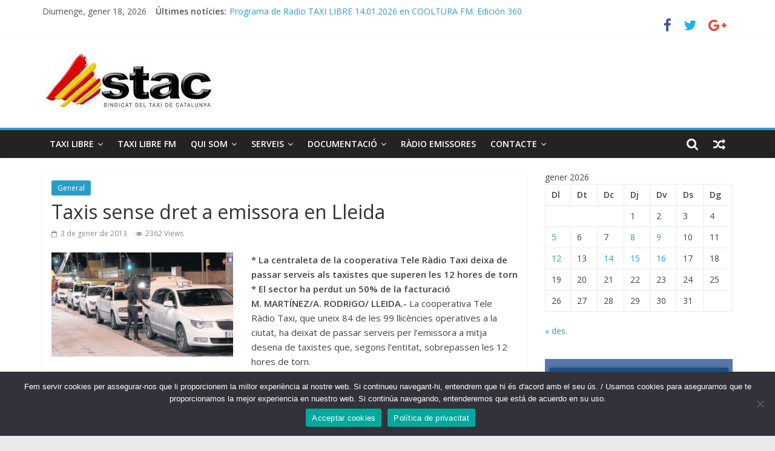

--- FILE ---
content_type: text/html; charset=UTF-8
request_url: https://stac.cat/taxis-sense-dret-a-emissora-en-lleida/
body_size: 20993
content:
<!DOCTYPE html>
<html lang="ca" prefix="og: http://ogp.me/ns# fb: http://ogp.me/ns/fb#">
<head>
<meta charset="UTF-8" />
<meta name="viewport" content="width=device-width, initial-scale=1">
<link rel="profile" href="http://gmpg.org/xfn/11" />
<link rel="pingback" href="https://stac.cat/xmlrpc.php" />
<title>Taxis sense dret a emissora en Lleida &#8211; Stac</title>
<meta name='robots' content='max-image-preview:large' />
	<style>img:is([sizes="auto" i], [sizes^="auto," i]) { contain-intrinsic-size: 3000px 1500px }</style>
	<link rel='dns-prefetch' href='//fonts.googleapis.com' />
<link rel="alternate" type="application/rss+xml" title="Stac &raquo; Canal d&#039;informació" href="https://stac.cat/feed/" />
<link rel="alternate" type="application/rss+xml" title="Stac &raquo; Canal dels comentaris" href="https://stac.cat/comments/feed/" />
<script type="text/javascript">
/* <![CDATA[ */
window._wpemojiSettings = {"baseUrl":"https:\/\/s.w.org\/images\/core\/emoji\/15.0.3\/72x72\/","ext":".png","svgUrl":"https:\/\/s.w.org\/images\/core\/emoji\/15.0.3\/svg\/","svgExt":".svg","source":{"concatemoji":"https:\/\/stac.cat\/wp-includes\/js\/wp-emoji-release.min.js?ver=6.7.4"}};
/*! This file is auto-generated */
!function(i,n){var o,s,e;function c(e){try{var t={supportTests:e,timestamp:(new Date).valueOf()};sessionStorage.setItem(o,JSON.stringify(t))}catch(e){}}function p(e,t,n){e.clearRect(0,0,e.canvas.width,e.canvas.height),e.fillText(t,0,0);var t=new Uint32Array(e.getImageData(0,0,e.canvas.width,e.canvas.height).data),r=(e.clearRect(0,0,e.canvas.width,e.canvas.height),e.fillText(n,0,0),new Uint32Array(e.getImageData(0,0,e.canvas.width,e.canvas.height).data));return t.every(function(e,t){return e===r[t]})}function u(e,t,n){switch(t){case"flag":return n(e,"\ud83c\udff3\ufe0f\u200d\u26a7\ufe0f","\ud83c\udff3\ufe0f\u200b\u26a7\ufe0f")?!1:!n(e,"\ud83c\uddfa\ud83c\uddf3","\ud83c\uddfa\u200b\ud83c\uddf3")&&!n(e,"\ud83c\udff4\udb40\udc67\udb40\udc62\udb40\udc65\udb40\udc6e\udb40\udc67\udb40\udc7f","\ud83c\udff4\u200b\udb40\udc67\u200b\udb40\udc62\u200b\udb40\udc65\u200b\udb40\udc6e\u200b\udb40\udc67\u200b\udb40\udc7f");case"emoji":return!n(e,"\ud83d\udc26\u200d\u2b1b","\ud83d\udc26\u200b\u2b1b")}return!1}function f(e,t,n){var r="undefined"!=typeof WorkerGlobalScope&&self instanceof WorkerGlobalScope?new OffscreenCanvas(300,150):i.createElement("canvas"),a=r.getContext("2d",{willReadFrequently:!0}),o=(a.textBaseline="top",a.font="600 32px Arial",{});return e.forEach(function(e){o[e]=t(a,e,n)}),o}function t(e){var t=i.createElement("script");t.src=e,t.defer=!0,i.head.appendChild(t)}"undefined"!=typeof Promise&&(o="wpEmojiSettingsSupports",s=["flag","emoji"],n.supports={everything:!0,everythingExceptFlag:!0},e=new Promise(function(e){i.addEventListener("DOMContentLoaded",e,{once:!0})}),new Promise(function(t){var n=function(){try{var e=JSON.parse(sessionStorage.getItem(o));if("object"==typeof e&&"number"==typeof e.timestamp&&(new Date).valueOf()<e.timestamp+604800&&"object"==typeof e.supportTests)return e.supportTests}catch(e){}return null}();if(!n){if("undefined"!=typeof Worker&&"undefined"!=typeof OffscreenCanvas&&"undefined"!=typeof URL&&URL.createObjectURL&&"undefined"!=typeof Blob)try{var e="postMessage("+f.toString()+"("+[JSON.stringify(s),u.toString(),p.toString()].join(",")+"));",r=new Blob([e],{type:"text/javascript"}),a=new Worker(URL.createObjectURL(r),{name:"wpTestEmojiSupports"});return void(a.onmessage=function(e){c(n=e.data),a.terminate(),t(n)})}catch(e){}c(n=f(s,u,p))}t(n)}).then(function(e){for(var t in e)n.supports[t]=e[t],n.supports.everything=n.supports.everything&&n.supports[t],"flag"!==t&&(n.supports.everythingExceptFlag=n.supports.everythingExceptFlag&&n.supports[t]);n.supports.everythingExceptFlag=n.supports.everythingExceptFlag&&!n.supports.flag,n.DOMReady=!1,n.readyCallback=function(){n.DOMReady=!0}}).then(function(){return e}).then(function(){var e;n.supports.everything||(n.readyCallback(),(e=n.source||{}).concatemoji?t(e.concatemoji):e.wpemoji&&e.twemoji&&(t(e.twemoji),t(e.wpemoji)))}))}((window,document),window._wpemojiSettings);
/* ]]> */
</script>
<link rel='stylesheet' id='mb.miniAudioPlayer.css-css' href='https://stac.cat/wp-content/plugins/wp-miniaudioplayer/css/miniplayer.css?ver=1.9.7' type='text/css' media='screen' />
<link rel='stylesheet' id='dashicons-css' href='https://stac.cat/wp-includes/css/dashicons.min.css?ver=6.7.4' type='text/css' media='all' />
<link rel='stylesheet' id='menu-icon-font-awesome-css' href='https://stac.cat/wp-content/plugins/menu-icons/css/fontawesome/css/all.min.css?ver=5.15.4' type='text/css' media='all' />
<link rel='stylesheet' id='menu-icons-extra-css' href='https://stac.cat/wp-content/plugins/menu-icons/css/extra.min.css?ver=0.13.16' type='text/css' media='all' />
<style id='wp-emoji-styles-inline-css' type='text/css'>

	img.wp-smiley, img.emoji {
		display: inline !important;
		border: none !important;
		box-shadow: none !important;
		height: 1em !important;
		width: 1em !important;
		margin: 0 0.07em !important;
		vertical-align: -0.1em !important;
		background: none !important;
		padding: 0 !important;
	}
</style>
<link rel='stylesheet' id='wp-block-library-css' href='https://stac.cat/wp-includes/css/dist/block-library/style.min.css?ver=6.7.4' type='text/css' media='all' />
<style id='classic-theme-styles-inline-css' type='text/css'>
/*! This file is auto-generated */
.wp-block-button__link{color:#fff;background-color:#32373c;border-radius:9999px;box-shadow:none;text-decoration:none;padding:calc(.667em + 2px) calc(1.333em + 2px);font-size:1.125em}.wp-block-file__button{background:#32373c;color:#fff;text-decoration:none}
</style>
<style id='global-styles-inline-css' type='text/css'>
:root{--wp--preset--aspect-ratio--square: 1;--wp--preset--aspect-ratio--4-3: 4/3;--wp--preset--aspect-ratio--3-4: 3/4;--wp--preset--aspect-ratio--3-2: 3/2;--wp--preset--aspect-ratio--2-3: 2/3;--wp--preset--aspect-ratio--16-9: 16/9;--wp--preset--aspect-ratio--9-16: 9/16;--wp--preset--color--black: #000000;--wp--preset--color--cyan-bluish-gray: #abb8c3;--wp--preset--color--white: #ffffff;--wp--preset--color--pale-pink: #f78da7;--wp--preset--color--vivid-red: #cf2e2e;--wp--preset--color--luminous-vivid-orange: #ff6900;--wp--preset--color--luminous-vivid-amber: #fcb900;--wp--preset--color--light-green-cyan: #7bdcb5;--wp--preset--color--vivid-green-cyan: #00d084;--wp--preset--color--pale-cyan-blue: #8ed1fc;--wp--preset--color--vivid-cyan-blue: #0693e3;--wp--preset--color--vivid-purple: #9b51e0;--wp--preset--gradient--vivid-cyan-blue-to-vivid-purple: linear-gradient(135deg,rgba(6,147,227,1) 0%,rgb(155,81,224) 100%);--wp--preset--gradient--light-green-cyan-to-vivid-green-cyan: linear-gradient(135deg,rgb(122,220,180) 0%,rgb(0,208,130) 100%);--wp--preset--gradient--luminous-vivid-amber-to-luminous-vivid-orange: linear-gradient(135deg,rgba(252,185,0,1) 0%,rgba(255,105,0,1) 100%);--wp--preset--gradient--luminous-vivid-orange-to-vivid-red: linear-gradient(135deg,rgba(255,105,0,1) 0%,rgb(207,46,46) 100%);--wp--preset--gradient--very-light-gray-to-cyan-bluish-gray: linear-gradient(135deg,rgb(238,238,238) 0%,rgb(169,184,195) 100%);--wp--preset--gradient--cool-to-warm-spectrum: linear-gradient(135deg,rgb(74,234,220) 0%,rgb(151,120,209) 20%,rgb(207,42,186) 40%,rgb(238,44,130) 60%,rgb(251,105,98) 80%,rgb(254,248,76) 100%);--wp--preset--gradient--blush-light-purple: linear-gradient(135deg,rgb(255,206,236) 0%,rgb(152,150,240) 100%);--wp--preset--gradient--blush-bordeaux: linear-gradient(135deg,rgb(254,205,165) 0%,rgb(254,45,45) 50%,rgb(107,0,62) 100%);--wp--preset--gradient--luminous-dusk: linear-gradient(135deg,rgb(255,203,112) 0%,rgb(199,81,192) 50%,rgb(65,88,208) 100%);--wp--preset--gradient--pale-ocean: linear-gradient(135deg,rgb(255,245,203) 0%,rgb(182,227,212) 50%,rgb(51,167,181) 100%);--wp--preset--gradient--electric-grass: linear-gradient(135deg,rgb(202,248,128) 0%,rgb(113,206,126) 100%);--wp--preset--gradient--midnight: linear-gradient(135deg,rgb(2,3,129) 0%,rgb(40,116,252) 100%);--wp--preset--font-size--small: 13px;--wp--preset--font-size--medium: 20px;--wp--preset--font-size--large: 36px;--wp--preset--font-size--x-large: 42px;--wp--preset--spacing--20: 0.44rem;--wp--preset--spacing--30: 0.67rem;--wp--preset--spacing--40: 1rem;--wp--preset--spacing--50: 1.5rem;--wp--preset--spacing--60: 2.25rem;--wp--preset--spacing--70: 3.38rem;--wp--preset--spacing--80: 5.06rem;--wp--preset--shadow--natural: 6px 6px 9px rgba(0, 0, 0, 0.2);--wp--preset--shadow--deep: 12px 12px 50px rgba(0, 0, 0, 0.4);--wp--preset--shadow--sharp: 6px 6px 0px rgba(0, 0, 0, 0.2);--wp--preset--shadow--outlined: 6px 6px 0px -3px rgba(255, 255, 255, 1), 6px 6px rgba(0, 0, 0, 1);--wp--preset--shadow--crisp: 6px 6px 0px rgba(0, 0, 0, 1);}:where(.is-layout-flex){gap: 0.5em;}:where(.is-layout-grid){gap: 0.5em;}body .is-layout-flex{display: flex;}.is-layout-flex{flex-wrap: wrap;align-items: center;}.is-layout-flex > :is(*, div){margin: 0;}body .is-layout-grid{display: grid;}.is-layout-grid > :is(*, div){margin: 0;}:where(.wp-block-columns.is-layout-flex){gap: 2em;}:where(.wp-block-columns.is-layout-grid){gap: 2em;}:where(.wp-block-post-template.is-layout-flex){gap: 1.25em;}:where(.wp-block-post-template.is-layout-grid){gap: 1.25em;}.has-black-color{color: var(--wp--preset--color--black) !important;}.has-cyan-bluish-gray-color{color: var(--wp--preset--color--cyan-bluish-gray) !important;}.has-white-color{color: var(--wp--preset--color--white) !important;}.has-pale-pink-color{color: var(--wp--preset--color--pale-pink) !important;}.has-vivid-red-color{color: var(--wp--preset--color--vivid-red) !important;}.has-luminous-vivid-orange-color{color: var(--wp--preset--color--luminous-vivid-orange) !important;}.has-luminous-vivid-amber-color{color: var(--wp--preset--color--luminous-vivid-amber) !important;}.has-light-green-cyan-color{color: var(--wp--preset--color--light-green-cyan) !important;}.has-vivid-green-cyan-color{color: var(--wp--preset--color--vivid-green-cyan) !important;}.has-pale-cyan-blue-color{color: var(--wp--preset--color--pale-cyan-blue) !important;}.has-vivid-cyan-blue-color{color: var(--wp--preset--color--vivid-cyan-blue) !important;}.has-vivid-purple-color{color: var(--wp--preset--color--vivid-purple) !important;}.has-black-background-color{background-color: var(--wp--preset--color--black) !important;}.has-cyan-bluish-gray-background-color{background-color: var(--wp--preset--color--cyan-bluish-gray) !important;}.has-white-background-color{background-color: var(--wp--preset--color--white) !important;}.has-pale-pink-background-color{background-color: var(--wp--preset--color--pale-pink) !important;}.has-vivid-red-background-color{background-color: var(--wp--preset--color--vivid-red) !important;}.has-luminous-vivid-orange-background-color{background-color: var(--wp--preset--color--luminous-vivid-orange) !important;}.has-luminous-vivid-amber-background-color{background-color: var(--wp--preset--color--luminous-vivid-amber) !important;}.has-light-green-cyan-background-color{background-color: var(--wp--preset--color--light-green-cyan) !important;}.has-vivid-green-cyan-background-color{background-color: var(--wp--preset--color--vivid-green-cyan) !important;}.has-pale-cyan-blue-background-color{background-color: var(--wp--preset--color--pale-cyan-blue) !important;}.has-vivid-cyan-blue-background-color{background-color: var(--wp--preset--color--vivid-cyan-blue) !important;}.has-vivid-purple-background-color{background-color: var(--wp--preset--color--vivid-purple) !important;}.has-black-border-color{border-color: var(--wp--preset--color--black) !important;}.has-cyan-bluish-gray-border-color{border-color: var(--wp--preset--color--cyan-bluish-gray) !important;}.has-white-border-color{border-color: var(--wp--preset--color--white) !important;}.has-pale-pink-border-color{border-color: var(--wp--preset--color--pale-pink) !important;}.has-vivid-red-border-color{border-color: var(--wp--preset--color--vivid-red) !important;}.has-luminous-vivid-orange-border-color{border-color: var(--wp--preset--color--luminous-vivid-orange) !important;}.has-luminous-vivid-amber-border-color{border-color: var(--wp--preset--color--luminous-vivid-amber) !important;}.has-light-green-cyan-border-color{border-color: var(--wp--preset--color--light-green-cyan) !important;}.has-vivid-green-cyan-border-color{border-color: var(--wp--preset--color--vivid-green-cyan) !important;}.has-pale-cyan-blue-border-color{border-color: var(--wp--preset--color--pale-cyan-blue) !important;}.has-vivid-cyan-blue-border-color{border-color: var(--wp--preset--color--vivid-cyan-blue) !important;}.has-vivid-purple-border-color{border-color: var(--wp--preset--color--vivid-purple) !important;}.has-vivid-cyan-blue-to-vivid-purple-gradient-background{background: var(--wp--preset--gradient--vivid-cyan-blue-to-vivid-purple) !important;}.has-light-green-cyan-to-vivid-green-cyan-gradient-background{background: var(--wp--preset--gradient--light-green-cyan-to-vivid-green-cyan) !important;}.has-luminous-vivid-amber-to-luminous-vivid-orange-gradient-background{background: var(--wp--preset--gradient--luminous-vivid-amber-to-luminous-vivid-orange) !important;}.has-luminous-vivid-orange-to-vivid-red-gradient-background{background: var(--wp--preset--gradient--luminous-vivid-orange-to-vivid-red) !important;}.has-very-light-gray-to-cyan-bluish-gray-gradient-background{background: var(--wp--preset--gradient--very-light-gray-to-cyan-bluish-gray) !important;}.has-cool-to-warm-spectrum-gradient-background{background: var(--wp--preset--gradient--cool-to-warm-spectrum) !important;}.has-blush-light-purple-gradient-background{background: var(--wp--preset--gradient--blush-light-purple) !important;}.has-blush-bordeaux-gradient-background{background: var(--wp--preset--gradient--blush-bordeaux) !important;}.has-luminous-dusk-gradient-background{background: var(--wp--preset--gradient--luminous-dusk) !important;}.has-pale-ocean-gradient-background{background: var(--wp--preset--gradient--pale-ocean) !important;}.has-electric-grass-gradient-background{background: var(--wp--preset--gradient--electric-grass) !important;}.has-midnight-gradient-background{background: var(--wp--preset--gradient--midnight) !important;}.has-small-font-size{font-size: var(--wp--preset--font-size--small) !important;}.has-medium-font-size{font-size: var(--wp--preset--font-size--medium) !important;}.has-large-font-size{font-size: var(--wp--preset--font-size--large) !important;}.has-x-large-font-size{font-size: var(--wp--preset--font-size--x-large) !important;}
:where(.wp-block-post-template.is-layout-flex){gap: 1.25em;}:where(.wp-block-post-template.is-layout-grid){gap: 1.25em;}
:where(.wp-block-columns.is-layout-flex){gap: 2em;}:where(.wp-block-columns.is-layout-grid){gap: 2em;}
:root :where(.wp-block-pullquote){font-size: 1.5em;line-height: 1.6;}
</style>
<link rel='stylesheet' id='cookie-notice-front-css' href='https://stac.cat/wp-content/plugins/cookie-notice/css/front.min.css?ver=2.5.6' type='text/css' media='all' />
<link rel='stylesheet' id='wpdp-style2-css' href='https://stac.cat/wp-content/plugins/wp-datepicker/css/front-styles.css?t=1768690917&#038;ver=6.7.4' type='text/css' media='all' />
<link rel='stylesheet' id='wpdp-style3-css' href='https://stac.cat/wp-content/plugins/wp-datepicker/css/jquery-ui.css?ver=6.7.4' type='text/css' media='all' />
<link rel='stylesheet' id='colormag_style-css' href='https://stac.cat/wp-content/themes/colormag-pro/style.css?ver=6.7.4' type='text/css' media='all' />
<link rel='stylesheet' id='colormag_googlefonts-css' href='//fonts.googleapis.com/css?family=Open+Sans%3A400%2C600&#038;ver=6.7.4' type='text/css' media='all' />
<link rel='stylesheet' id='colormag-featured-image-popup-css-css' href='https://stac.cat/wp-content/themes/colormag-pro/js/magnific-popup/magnific-popup.min.css?ver=20150310' type='text/css' media='all' />
<link rel='stylesheet' id='colormag-fontawesome-css' href='https://stac.cat/wp-content/themes/colormag-pro/fontawesome/css/font-awesome.min.css?ver=4.7.0' type='text/css' media='all' />
<style id='akismet-widget-style-inline-css' type='text/css'>

			.a-stats {
				--akismet-color-mid-green: #357b49;
				--akismet-color-white: #fff;
				--akismet-color-light-grey: #f6f7f7;

				max-width: 350px;
				width: auto;
			}

			.a-stats * {
				all: unset;
				box-sizing: border-box;
			}

			.a-stats strong {
				font-weight: 600;
			}

			.a-stats a.a-stats__link,
			.a-stats a.a-stats__link:visited,
			.a-stats a.a-stats__link:active {
				background: var(--akismet-color-mid-green);
				border: none;
				box-shadow: none;
				border-radius: 8px;
				color: var(--akismet-color-white);
				cursor: pointer;
				display: block;
				font-family: -apple-system, BlinkMacSystemFont, 'Segoe UI', 'Roboto', 'Oxygen-Sans', 'Ubuntu', 'Cantarell', 'Helvetica Neue', sans-serif;
				font-weight: 500;
				padding: 12px;
				text-align: center;
				text-decoration: none;
				transition: all 0.2s ease;
			}

			/* Extra specificity to deal with TwentyTwentyOne focus style */
			.widget .a-stats a.a-stats__link:focus {
				background: var(--akismet-color-mid-green);
				color: var(--akismet-color-white);
				text-decoration: none;
			}

			.a-stats a.a-stats__link:hover {
				filter: brightness(110%);
				box-shadow: 0 4px 12px rgba(0, 0, 0, 0.06), 0 0 2px rgba(0, 0, 0, 0.16);
			}

			.a-stats .count {
				color: var(--akismet-color-white);
				display: block;
				font-size: 1.5em;
				line-height: 1.4;
				padding: 0 13px;
				white-space: nowrap;
			}
		
</style>
<link rel='stylesheet' id='newsletter-css' href='https://stac.cat/wp-content/plugins/newsletter/style.css?ver=8.7.5' type='text/css' media='all' />
<link rel='stylesheet' id='elementor-frontend-css' href='https://stac.cat/wp-content/plugins/elementor/assets/css/frontend.min.css?ver=3.29.2' type='text/css' media='all' />
<link rel='stylesheet' id='eael-general-css' href='https://stac.cat/wp-content/plugins/essential-addons-for-elementor-lite/assets/front-end/css/view/general.min.css?ver=6.4.0' type='text/css' media='all' />
<script type="text/javascript" src="https://stac.cat/wp-includes/js/jquery/jquery.min.js?ver=3.7.1" id="jquery-core-js"></script>
<script type="text/javascript" src="https://stac.cat/wp-includes/js/jquery/jquery-migrate.min.js?ver=3.4.1" id="jquery-migrate-js"></script>
<script type="text/javascript" src="https://stac.cat/wp-content/plugins/wp-miniaudioplayer/js/jquery.mb.miniAudioPlayer.js?ver=1.9.7" id="mb.miniAudioPlayer-js"></script>
<script type="text/javascript" src="https://stac.cat/wp-content/plugins/wp-miniaudioplayer/js/map_overwrite_default_me.js?ver=1.9.7" id="map_overwrite_default_me-js"></script>
<script type="text/javascript" id="cookie-notice-front-js-before">
/* <![CDATA[ */
var cnArgs = {"ajaxUrl":"https:\/\/stac.cat\/wp-admin\/admin-ajax.php","nonce":"bc5552e53e","hideEffect":"fade","position":"bottom","onScroll":false,"onScrollOffset":100,"onClick":false,"cookieName":"cookie_notice_accepted","cookieTime":2592000,"cookieTimeRejected":2592000,"globalCookie":false,"redirection":false,"cache":false,"revokeCookies":false,"revokeCookiesOpt":"automatic"};
/* ]]> */
</script>
<script type="text/javascript" src="https://stac.cat/wp-content/plugins/cookie-notice/js/front.min.js?ver=2.5.6" id="cookie-notice-front-js"></script>
<script type="text/javascript" src="https://stac.cat/wp-includes/js/jquery/ui/core.min.js?ver=1.13.3" id="jquery-ui-core-js"></script>
<script type="text/javascript" src="https://stac.cat/wp-includes/js/jquery/ui/datepicker.min.js?ver=1.13.3" id="jquery-ui-datepicker-js"></script>
<script type="text/javascript" id="jquery-ui-datepicker-js-after">
/* <![CDATA[ */
jQuery(function(jQuery){jQuery.datepicker.setDefaults({"closeText":"Tanca","currentText":"Avui","monthNames":["gener","febrer","mar\u00e7","abril","maig","juny","juliol","agost","setembre","octubre","novembre","desembre"],"monthNamesShort":["gen.","febr.","mar\u00e7","abr.","maig","juny","jul.","ag.","set.","oct.","nov.","des."],"nextText":"Seg\u00fcent","prevText":"Anterior","dayNames":["Diumenge","Dilluns","Dimarts","Dimecres","Dijous","Divendres","Dissabte"],"dayNamesShort":["Dg","Dl","Dt","Dc","Dj","Dv","Ds"],"dayNamesMin":["Dg","Dl","Dt","Dc","Dj","Dv","Ds"],"dateFormat":"d \\dd\\e MM \\dd\\e yy","firstDay":1,"isRTL":false});});
/* ]]> */
</script>
<script type="text/javascript" id="wpdp-scripts2-js-extra">
/* <![CDATA[ */
var wpdp_obj = {"nonce":"b7a836697b","wpml_current_language":null};
/* ]]> */
</script>
<script type="text/javascript" src="https://stac.cat/wp-content/plugins/wp-datepicker/js/scripts-front.js?ver=6.7.4" id="wpdp-scripts2-js"></script>
<script type="text/javascript" src="https://stac.cat/wp-content/plugins/wp-datepicker/js/i18n/datepicker-ca.js?ver=6.7.4" id="wpdp-7919163-i18n-js"></script>
<!--[if lte IE 8]>
<script type="text/javascript" src="https://stac.cat/wp-content/themes/colormag-pro/js/html5shiv.min.js?ver=6.7.4" id="html5-js"></script>
<![endif]-->
<script type="text/javascript" id="colormag-loadmore-js-extra">
/* <![CDATA[ */
var colormag_script_vars = {"no_more_posts":"No more post"};
/* ]]> */
</script>
<script type="text/javascript" src="https://stac.cat/wp-content/themes/colormag-pro/js/loadmore.js?ver=6.7.4" id="colormag-loadmore-js"></script>
<link rel="https://api.w.org/" href="https://stac.cat/wp-json/" /><link rel="alternate" title="JSON" type="application/json" href="https://stac.cat/wp-json/wp/v2/posts/8695" /><link rel="EditURI" type="application/rsd+xml" title="RSD" href="https://stac.cat/xmlrpc.php?rsd" />
<meta name="generator" content="WordPress 6.7.4" />
<link rel="canonical" href="https://stac.cat/taxis-sense-dret-a-emissora-en-lleida/" />
<link rel='shortlink' href='https://stac.cat/?p=8695' />
<link rel="alternate" title="oEmbed (JSON)" type="application/json+oembed" href="https://stac.cat/wp-json/oembed/1.0/embed?url=https%3A%2F%2Fstac.cat%2Ftaxis-sense-dret-a-emissora-en-lleida%2F" />
<link rel="alternate" title="oEmbed (XML)" type="text/xml+oembed" href="https://stac.cat/wp-json/oembed/1.0/embed?url=https%3A%2F%2Fstac.cat%2Ftaxis-sense-dret-a-emissora-en-lleida%2F&#038;format=xml" />
<style id="essential-blocks-global-styles">
            :root {
                --eb-global-primary-color: #101828;
--eb-global-secondary-color: #475467;
--eb-global-tertiary-color: #98A2B3;
--eb-global-text-color: #475467;
--eb-global-heading-color: #1D2939;
--eb-global-link-color: #444CE7;
--eb-global-background-color: #F9FAFB;
--eb-global-button-text-color: #FFFFFF;
--eb-global-button-background-color: #101828;
--eb-gradient-primary-color: linear-gradient(90deg, hsla(259, 84%, 78%, 1) 0%, hsla(206, 67%, 75%, 1) 100%);
--eb-gradient-secondary-color: linear-gradient(90deg, hsla(18, 76%, 85%, 1) 0%, hsla(203, 69%, 84%, 1) 100%);
--eb-gradient-tertiary-color: linear-gradient(90deg, hsla(248, 21%, 15%, 1) 0%, hsla(250, 14%, 61%, 1) 100%);
--eb-gradient-background-color: linear-gradient(90deg, rgb(250, 250, 250) 0%, rgb(233, 233, 233) 49%, rgb(244, 243, 243) 100%);

                --eb-tablet-breakpoint: 1024px;
--eb-mobile-breakpoint: 767px;

            }
            
            
        </style><script type="text/javascript">
    (function(c,l,a,r,i,t,y){
        c[a]=c[a]||function(){(c[a].q=c[a].q||[]).push(arguments)};
        t=l.createElement(r);t.async=1;t.src="https://www.clarity.ms/tag/"+i;
        y=l.getElementsByTagName(r)[0];y.parentNode.insertBefore(t,y);
    })(window, document, "clarity", "script", "45cozcag8y");
</script><noscript><style>.vce-row-container .vcv-lozad {display: none}</style></noscript><meta name="generator" content="Powered by Visual Composer Website Builder - fast and easy-to-use drag and drop visual editor for WordPress."/>
<!-- start miniAudioPlayer custom CSS -->

<style id="map_custom_css">
       /* DO NOT REMOVE OR MODIFY */
/*{'skinName': 'mySkin', 'borderRadius': 5, 'main': 'rgb(255, 217, 102)', 'secondary': 'rgb(68, 68, 68)', 'playerPadding': 0}*/
/* END - DO NOT REMOVE OR MODIFY */
/*++++++++++++++++++++++++++++++++++++++++++++++++++
Copyright (c) 2001-2014. Matteo Bicocchi (Pupunzi);
http://pupunzi.com/mb.components/mb.miniAudioPlayer/demo/skinMaker.html

Skin name: mySkin
borderRadius: 5
background: rgb(255, 217, 102)
icons: rgb(68, 68, 68)
border: rgb(55, 55, 55)
borderLeft: rgb(255, 230, 153)
borderRight: rgb(255, 204, 51)
mute: rgba(68, 68, 68, 0.4)
download: rgba(255, 217, 102, 0.4)
downloadHover: rgb(255, 217, 102)
++++++++++++++++++++++++++++++++++++++++++++++++++*/

/* Older browser (IE8) - not supporting rgba() */
.mbMiniPlayer.mySkin .playerTable span{background-color:#ffd966}
.mbMiniPlayer.mySkin .playerTable span.map_play{border-left:1px solid #ffd966;}
.mbMiniPlayer.mySkin .playerTable span.map_volume{border-right:1px solid #ffd966;}
.mbMiniPlayer.mySkin .playerTable span.map_volume.mute{color: #444444;}
.mbMiniPlayer.mySkin .map_download{color: #444444;}
.mbMiniPlayer.mySkin .map_download:hover{color: #444444;}
.mbMiniPlayer.mySkin .playerTable span{color: #444444;}
.mbMiniPlayer.mySkin .playerTable {border: 1px solid #444444 !important;}

/*++++++++++++++++++++++++++++++++++++++++++++++++*/

.mbMiniPlayer.mySkin .playerTable{background-color:transparent; border-radius:5px !important;}
.mbMiniPlayer.mySkin .playerTable span{background-color:rgb(255, 217, 102); padding:3px !important; font-size: 20px;}
.mbMiniPlayer.mySkin .playerTable span.map_time{ font-size: 12px !important; width: 50px !important}
.mbMiniPlayer.mySkin .playerTable span.map_title{ padding:4px !important}
.mbMiniPlayer.mySkin .playerTable span.map_play{border-left:1px solid rgb(255, 204, 51); border-radius:0 4px 4px 0 !important;}
.mbMiniPlayer.mySkin .playerTable span.map_volume{padding-left:6px !important}
.mbMiniPlayer.mySkin .playerTable span.map_volume{border-right:1px solid rgb(255, 230, 153); border-radius:4px 0 0 4px !important;}
.mbMiniPlayer.mySkin .playerTable span.map_volume.mute{color: rgba(68, 68, 68, 0.4);}
.mbMiniPlayer.mySkin .map_download{color: rgba(255, 217, 102, 0.4);}
.mbMiniPlayer.mySkin .map_download:hover{color: rgb(255, 217, 102);}
.mbMiniPlayer.mySkin .playerTable span{color: rgb(68, 68, 68);text-shadow: none!important;}
.mbMiniPlayer.mySkin .playerTable span{color: rgb(68, 68, 68);}
.mbMiniPlayer.mySkin .playerTable {border: 1px solid rgb(55, 55, 55) !important;}
.mbMiniPlayer.mySkin .playerTable span.map_title{color: #000; text-shadow:none!important}
.mbMiniPlayer.mySkin .playerTable .jp-load-bar{background-color:rgba(255, 217, 102, 0.3);}
.mbMiniPlayer.mySkin .playerTable .jp-play-bar{background-color:#ffd966;}
.mbMiniPlayer.mySkin .playerTable span.map_volumeLevel a{background-color:rgb(94, 94, 94); height:80%!important }
.mbMiniPlayer.mySkin .playerTable span.map_volumeLevel a.sel{background-color:#444444;}
.mbMiniPlayer.mySkin  span.map_download{font-size:50px !important;}
/* Wordpress playlist select */
.map_pl_container .pl_item.sel{background-color:#ffd966 !important; color: #444444}
/*++++++++++++++++++++++++++++++++++++++++++++++++*/
       </style>
	
<!-- end miniAudioPlayer custom CSS -->	
<!-- Stac Internal Styles --><style type="text/css"> .below-entry-meta .byline{display:none;}</style>
<meta name="generator" content="Elementor 3.29.2; features: e_font_icon_svg, additional_custom_breakpoints, e_local_google_fonts, e_element_cache; settings: css_print_method-external, google_font-enabled, font_display-swap">
      <meta name="onesignal" content="wordpress-plugin"/>
            <script>

      window.OneSignalDeferred = window.OneSignalDeferred || [];

      OneSignalDeferred.push(function(OneSignal) {
        var oneSignal_options = {};
        window._oneSignalInitOptions = oneSignal_options;

        oneSignal_options['serviceWorkerParam'] = { scope: '/' };
oneSignal_options['serviceWorkerPath'] = 'OneSignalSDKWorker.js.php';

        OneSignal.Notifications.setDefaultUrl("https://stac.cat");

        oneSignal_options['wordpress'] = true;
oneSignal_options['appId'] = '875873a1-0f35-4fb3-9a1d-687dec5b2b41';
oneSignal_options['allowLocalhostAsSecureOrigin'] = true;
oneSignal_options['welcomeNotification'] = { };
oneSignal_options['welcomeNotification']['title'] = "STAC.cat";
oneSignal_options['welcomeNotification']['message'] = "Benvingut a STAC , t&#039;avisarem de les novetats del sector.";
oneSignal_options['welcomeNotification']['url'] = "https://stac.cat";
oneSignal_options['path'] = "https://stac.cat/wp-content/plugins/onesignal-free-web-push-notifications/sdk_files/";
oneSignal_options['safari_web_id'] = "web.onesignal.auto.6514249a-4cb8-451b-a889-88f5913c9a7f";
oneSignal_options['persistNotification'] = false;
oneSignal_options['promptOptions'] = { };
oneSignal_options['promptOptions']['actionMessage'] = "vols mostrar notificacions:";
oneSignal_options['promptOptions']['exampleNotificationTitleDesktop'] = "Aixo es un exemple de notificacio";
oneSignal_options['promptOptions']['exampleNotificationMessageDesktop'] = "Les notificacions apareixerant al teu escriptori";
oneSignal_options['promptOptions']['exampleNotificationTitleMobile'] = "Notificació d'exemple";
oneSignal_options['promptOptions']['exampleNotificationMessageMobile'] = "Les notificacions apareixeran al teu dispositiu";
oneSignal_options['promptOptions']['exampleNotificationCaption'] = "(pots anularles cuan vulguis)";
oneSignal_options['promptOptions']['acceptButtonText'] = "CONTINUAR";
oneSignal_options['promptOptions']['cancelButtonText'] = "NO GRACIES";
oneSignal_options['promptOptions']['siteName'] = "https://stac.cat";
oneSignal_options['promptOptions']['autoAcceptTitle'] = "Clic per permetre";
oneSignal_options['notifyButton'] = { };
oneSignal_options['notifyButton']['enable'] = true;
oneSignal_options['notifyButton']['position'] = 'bottom-left';
oneSignal_options['notifyButton']['theme'] = 'default';
oneSignal_options['notifyButton']['size'] = 'small';
oneSignal_options['notifyButton']['showCredit'] = true;
oneSignal_options['notifyButton']['text'] = {};
oneSignal_options['notifyButton']['text']['tip.state.unsubscribed'] = 'Suscriurem a les notificacions';
oneSignal_options['notifyButton']['text']['tip.state.subscribed'] = 'Estas suscrit a les notificacions';
oneSignal_options['notifyButton']['text']['tip.state.blocked'] = 'Has bloquejat les notificacions';
oneSignal_options['notifyButton']['text']['message.action.subscribed'] = 'Gracies per suscriuret!';
oneSignal_options['notifyButton']['text']['message.action.resubscribed'] = 'Estas suscrit a les notificacions';
oneSignal_options['notifyButton']['text']['message.action.unsubscribed'] = 'No vols rebre notificacions';
oneSignal_options['notifyButton']['text']['dialog.main.title'] = 'Gestionar notificacions';
oneSignal_options['notifyButton']['text']['dialog.main.button.subscribe'] = 'SUBSCRIUREM';
oneSignal_options['notifyButton']['text']['dialog.main.button.unsubscribe'] = 'DESUSCRIBIRME';
oneSignal_options['notifyButton']['text']['dialog.blocked.title'] = 'Desbloquejar notificacions';
oneSignal_options['notifyButton']['text']['dialog.blocked.message'] = 'Segueix aquestes instruccions per rebre notificacions';
              OneSignal.init(window._oneSignalInitOptions);
              OneSignal.Slidedown.promptPush()      });

      function documentInitOneSignal() {
        var oneSignal_elements = document.getElementsByClassName("OneSignal-prompt");

        var oneSignalLinkClickHandler = function(event) { OneSignal.Notifications.requestPermission(); event.preventDefault(); };        for(var i = 0; i < oneSignal_elements.length; i++)
          oneSignal_elements[i].addEventListener('click', oneSignalLinkClickHandler, false);
      }

      if (document.readyState === 'complete') {
           documentInitOneSignal();
      }
      else {
           window.addEventListener("load", function(event){
               documentInitOneSignal();
          });
      }
    </script>
			<style>
				.e-con.e-parent:nth-of-type(n+4):not(.e-lazyloaded):not(.e-no-lazyload),
				.e-con.e-parent:nth-of-type(n+4):not(.e-lazyloaded):not(.e-no-lazyload) * {
					background-image: none !important;
				}
				@media screen and (max-height: 1024px) {
					.e-con.e-parent:nth-of-type(n+3):not(.e-lazyloaded):not(.e-no-lazyload),
					.e-con.e-parent:nth-of-type(n+3):not(.e-lazyloaded):not(.e-no-lazyload) * {
						background-image: none !important;
					}
				}
				@media screen and (max-height: 640px) {
					.e-con.e-parent:nth-of-type(n+2):not(.e-lazyloaded):not(.e-no-lazyload),
					.e-con.e-parent:nth-of-type(n+2):not(.e-lazyloaded):not(.e-no-lazyload) * {
						background-image: none !important;
					}
				}
			</style>
			<link rel="icon" href="https://stac.cat/wp-content/uploads/2011/09/logo_stac_DINA41-150x54.jpg" sizes="32x32" />
<link rel="icon" href="https://stac.cat/wp-content/uploads/2011/09/logo_stac_DINA41.jpg" sizes="192x192" />
<link rel="apple-touch-icon" href="https://stac.cat/wp-content/uploads/2011/09/logo_stac_DINA41.jpg" />
<meta name="msapplication-TileImage" content="https://stac.cat/wp-content/uploads/2011/09/logo_stac_DINA41.jpg" />
		<style type="text/css" id="wp-custom-css">
			.sub-menu{
	max-height: 250px;
    overflow-y: auto;
	overflow-x: hidden;
}
/*Home link buttons*/
.home-button-links-container {
	display: flex;
	flex-wrap: wrap;
	gap: 20px;
	justify-content: center;
}

.home-button-links-card {
	flex: 1 1 200px;
	max-width: 300px;
	height: 110px;
	background-color: #289dcc;
	border-radius: 5px;
	display: flex;
	align-items: center;
	justify-content: center;
	position: relative;
	transition: transform 0.2s, box-	shadow 0.2s;
}

.home-button-links-card:nth-child(2) {
	background-color: #f4a32f;
}

.home-button-links-card:hover {
	transform: translateY(-5px);
	box-shadow: 0 8px 20px rgba(0, 0, 0, 0.1);
}

.home-button-links-card a {
	color: #ffffff;
	text-decoration: none;
	font-weight: bold;
	font-size: 1.1rem;
	border: 1px solid white;
	padding: 8px 16px;
	border-radius: 6px;
	transition: background-color 0.3s;
}

.home-button-links-card a:hover {
	background-color: rgba(255, 255, 255, 0.2);
}

@media (max-width: 768px) {
	.home-button-links-card {
		flex: 1 1 calc(30% - 20px);
	}
}

@media (max-width: 480px) {
	.home-button-links-card {
		flex: 1 1 100%;
	}
}		</style>
		
<!-- START - Open Graph and Twitter Card Tags 3.3.5 -->
 <!-- Facebook Open Graph -->
  <meta property="og:locale" content="ca_ES"/>
  <meta property="og:site_name" content="Stac"/>
  <meta property="og:title" content="Taxis sense dret a emissora en Lleida"/>
  <meta property="og:url" content="https://stac.cat/taxis-sense-dret-a-emissora-en-lleida/"/>
  <meta property="og:type" content="article"/>
  <meta property="og:description" content="* La centraleta de la cooperativa Tele Ràdio Taxi deixa de passar serveis als taxistes que superen les 12 hores de torn
* El sector ha perdut un 50% de la facturació
M. MARTÍNEZ/A. RODRIGO/ LLEIDA.- La cooperativa Tele Ràdio Taxi, que uneix 84 de les 99 llicències operatives a la ciutat, ha deixat d"/>
  <meta property="article:published_time" content="2013-01-03T18:47:58+01:00"/>
  <meta property="article:modified_time" content="2013-01-03T18:47:58+01:00" />
  <meta property="og:updated_time" content="2013-01-03T18:47:58+01:00" />
  <meta property="article:section" content="General"/>
 <!-- Google+ / Schema.org -->
  <meta itemprop="name" content="Taxis sense dret a emissora en Lleida"/>
  <meta itemprop="headline" content="Taxis sense dret a emissora en Lleida"/>
  <meta itemprop="description" content="* La centraleta de la cooperativa Tele Ràdio Taxi deixa de passar serveis als taxistes que superen les 12 hores de torn
* El sector ha perdut un 50% de la facturació
M. MARTÍNEZ/A. RODRIGO/ LLEIDA.- La cooperativa Tele Ràdio Taxi, que uneix 84 de les 99 llicències operatives a la ciutat, ha deixat d"/>
  <meta itemprop="datePublished" content="2013-01-03"/>
  <meta itemprop="dateModified" content="2013-01-03T18:47:58+01:00" />
  <meta itemprop="author" content="admin2"/>
  <!--<meta itemprop="publisher" content="Stac"/>--> <!-- To solve: The attribute publisher.itemtype has an invalid value -->
 <!-- Twitter Cards -->
  <meta name="twitter:title" content="Taxis sense dret a emissora en Lleida"/>
  <meta name="twitter:url" content="https://stac.cat/taxis-sense-dret-a-emissora-en-lleida/"/>
  <meta name="twitter:description" content="* La centraleta de la cooperativa Tele Ràdio Taxi deixa de passar serveis als taxistes que superen les 12 hores de torn
* El sector ha perdut un 50% de la facturació
M. MARTÍNEZ/A. RODRIGO/ LLEIDA.- La cooperativa Tele Ràdio Taxi, que uneix 84 de les 99 llicències operatives a la ciutat, ha deixat d"/>
  <meta name="twitter:card" content="summary_large_image"/>
 <!-- SEO -->
 <!-- Misc. tags -->
 <!-- is_singular -->
<!-- END - Open Graph and Twitter Card Tags 3.3.5 -->
	
</head>

<body class="post-template-default single single-post postid-8695 single-format-standard wp-custom-logo cookies-not-set vcwb  wide elementor-default elementor-kit-32732">
<div id="page" class="hfeed site">
		<header id="masthead" class="site-header clearfix">
		<div id="header-text-nav-container" class="clearfix">
							<div class="news-bar">
					<div class="inner-wrap clearfix">
						   <div class="date-in-header">
	  Diumenge, gener 18, 2026   </div>

							<div class="breaking-news">
		<strong class="breaking-news-latest">
			Últimes notícies:		</strong>
		<ul class="newsticker">
							<li>
					<a href="https://stac.cat/programa-de-radio-taxi-libre-14-01-2026-en-cooltura-fm-edicion-360/" title="Programa de Radio TAXI LIBRE 14.01.2026 en COOLTURA FM. Edición 360">Programa de Radio TAXI LIBRE 14.01.2026 en COOLTURA FM. Edición 360</a>
				</li>
							<li>
					<a href="https://stac.cat/el-cabildo-resuelve-la-convocatoria-de-ayudas-al-sector-del-taxi-con-mas-de-249-mil-euros-de-inversion/" title="El Cabildo resuelve la convocatoria de ayudas al sector del taxi con más de 249 mil euros de inversión.">El Cabildo resuelve la convocatoria de ayudas al sector del taxi con más de 249 mil euros de inversión.</a>
				</li>
							<li>
					<a href="https://stac.cat/la-zona-de-regimen-especial-reduce-incidencias-y-llamadas-no-atendidas-en-el-servicio-de-taxi-de-donostialdea/" title="La Zona de Régimen Especial reduce incidencias y llamadas no atendidas en el servicio de taxi de Donostialdea.">La Zona de Régimen Especial reduce incidencias y llamadas no atendidas en el servicio de taxi de Donostialdea.</a>
				</li>
							<li>
					<a href="https://stac.cat/el-negoci-duber-mobilitat-creix-pero-els-impostos-no-es-queden-al-territori/" title="El negoci d’Uber Mobilitat creix, però els impostos no es queden al territori.">El negoci d’Uber Mobilitat creix, però els impostos no es queden al territori.</a>
				</li>
							<li>
					<a href="https://stac.cat/el-sector-del-taxi-alza-la-voz-por-las-agresiones-a-sus-trabajadores/" title="El sector del taxi alza la voz por las agresiones a sus trabajadores">El sector del taxi alza la voz por las agresiones a sus trabajadores</a>
				</li>
					</ul>
	</div>
	
						
		<div class="social-links clearfix">
		<ul>
		<li><a href="https://www.facebook.com/Sindicat-del-Taxi-de-Catalunya-STAC-266167536738781/" target="_blank"><i class="fa fa-facebook"></i></a></li><li><a href="https://twitter.com/sindicatdeltaxi" target="_blank"><i class="fa fa-twitter"></i></a></li><li><a href="https://www.google.es/maps/place/Stac/@41.3934862,2.1890528,15z/data=!4m5!3m4!1s0x0:0x507602a27cf2a839!8m2!3d41.3934862!4d2.1890528" ><i class="fa fa-google-plus"></i></a></li>				</ul>
	</div><!-- .social-links -->
						</div>
				</div>
			
			
			<div class="inner-wrap">

				<div id="header-text-nav-wrap" class="clearfix">
					<div id="header-left-section">
													<div id="header-logo-image">
								
								<a href="https://stac.cat/" class="custom-logo-link" rel="home"><img width="287" height="106" src="https://stac.cat/wp-content/uploads/2021/01/cropped-cropped-stac-logo.jpg" class="custom-logo" alt="Stac" decoding="async" /></a>							</div><!-- #header-logo-image -->
												<div id="header-text" class="screen-reader-text">
															<h3 id="site-title">
									<a href="https://stac.cat/" title="Stac" rel="home">Stac</a>
								</h3>
																						<p id="site-description">Sindicat del Taxi de Catalunya</p>
							<!-- #site-description -->
						</div><!-- #header-text -->
					</div><!-- #header-left-section -->
					<div id="header-right-section">
											</div><!-- #header-right-section -->

				</div><!-- #header-text-nav-wrap -->

			</div><!-- .inner-wrap -->

			
							<nav id="site-navigation" class="main-navigation clearfix" role="navigation">
					<div class="inner-wrap clearfix">
												<h4 class="menu-toggle"></h4>
						<div class="menu-primary-container"><ul id="menu-menu-2024" class="menu"><li id="menu-item-30237" class="menu-item menu-item-type-post_type menu-item-object-page menu-item-has-children menu-item-30237"><a href="https://stac.cat/taxi-libre-2/">Taxi Libre</a>
<ul class="sub-menu">
	<li id="menu-item-32866" class="menu-item menu-item-type-post_type menu-item-object-page menu-item-32866"><a href="https://stac.cat/revistes-taxi-libre-any-2025/">Any 2025</a></li>
	<li id="menu-item-30819" class="menu-item menu-item-type-post_type menu-item-object-page menu-item-30819"><a href="https://stac.cat/revistes-taxi-libre-any-2024/">Any 2024</a></li>
	<li id="menu-item-30367" class="menu-item menu-item-type-post_type menu-item-object-page menu-item-30367"><a href="https://stac.cat/taxi-libre-any-2023/">Any 2023</a></li>
	<li id="menu-item-30380" class="menu-item menu-item-type-post_type menu-item-object-page menu-item-30380"><a href="https://stac.cat/taxi-libre-any-2022/">Any 2022</a></li>
	<li id="menu-item-30411" class="menu-item menu-item-type-post_type menu-item-object-page menu-item-30411"><a href="https://stac.cat/revistes-taxi-libre-any-2021/">Any 2021</a></li>
	<li id="menu-item-30425" class="menu-item menu-item-type-post_type menu-item-object-page menu-item-30425"><a href="https://stac.cat/revistes-taxi-libre-any-2020/">Any 2020</a></li>
	<li id="menu-item-30444" class="menu-item menu-item-type-post_type menu-item-object-page menu-item-30444"><a href="https://stac.cat/revistes-taxi-libre-any-2019/">Any 2019</a></li>
	<li id="menu-item-30494" class="menu-item menu-item-type-post_type menu-item-object-page menu-item-30494"><a href="https://stac.cat/revistes-taxi-libre-any-2018/">Any 2018</a></li>
	<li id="menu-item-30505" class="menu-item menu-item-type-post_type menu-item-object-page menu-item-30505"><a href="https://stac.cat/revistes-taxi-libre-any-2017/">Any 2017</a></li>
	<li id="menu-item-30574" class="menu-item menu-item-type-post_type menu-item-object-page menu-item-30574"><a href="https://stac.cat/revistes-taxi-libre-any-2016/">Any 2016</a></li>
	<li id="menu-item-30693" class="menu-item menu-item-type-post_type menu-item-object-page menu-item-30693"><a href="https://stac.cat/revistes-taxi-libre-any-2015/">Any 2015</a></li>
	<li id="menu-item-30275" class="menu-item menu-item-type-custom menu-item-object-custom menu-item-30275"><a href="https://stac.cat/wp-content/uploads/2023/08/Taxi-Libre-176.pdf">Any 2014</a></li>
	<li id="menu-item-32291" class="menu-item menu-item-type-post_type menu-item-object-page menu-item-32291"><a href="https://stac.cat/revistes-taxi-libre-any-1994/">Any 1994</a></li>
	<li id="menu-item-32273" class="menu-item menu-item-type-post_type menu-item-object-page menu-item-32273"><a href="https://stac.cat/revistes-taxi-libre-any-1993/">Any 1993</a></li>
	<li id="menu-item-31594" class="menu-item menu-item-type-post_type menu-item-object-page menu-item-31594"><a href="https://stac.cat/revistes-taxi-libre-any-1992/">Any 1992</a></li>
	<li id="menu-item-31590" class="menu-item menu-item-type-post_type menu-item-object-page menu-item-31590"><a href="https://stac.cat/revistes-taxi-libre-any-1991/">Any 1991</a></li>
	<li id="menu-item-30982" class="menu-item menu-item-type-post_type menu-item-object-page menu-item-30982"><a href="https://stac.cat/revistes-taxi-libre-any-1990/">Any 1990</a></li>
	<li id="menu-item-30713" class="menu-item menu-item-type-post_type menu-item-object-page menu-item-30713"><a href="https://stac.cat/revistes-taxi-libre-any-1989/">Any 1989</a></li>
	<li id="menu-item-30725" class="menu-item menu-item-type-post_type menu-item-object-page menu-item-30725"><a href="https://stac.cat/revistes-taxi-libre-any-1988/">Any 1988</a></li>
	<li id="menu-item-30837" class="menu-item menu-item-type-post_type menu-item-object-page menu-item-30837"><a href="https://stac.cat/revistes-taxi-libre-any-1987/">Any 1987</a></li>
	<li id="menu-item-30861" class="menu-item menu-item-type-post_type menu-item-object-page menu-item-30861"><a href="https://stac.cat/revistes-taxi-libre-any-1983/">Any 1983</a></li>
	<li id="menu-item-30865" class="menu-item menu-item-type-post_type menu-item-object-page menu-item-30865"><a href="https://stac.cat/revistes-taxi-libre-any-1982/">Any 1982 (CST)</a></li>
	<li id="menu-item-30903" class="menu-item menu-item-type-post_type menu-item-object-page menu-item-30903"><a href="https://stac.cat/revistes-taxi-libre-any-1981-cst/">Any 1981 (CST)</a></li>
	<li id="menu-item-30998" class="menu-item menu-item-type-post_type menu-item-object-page menu-item-30998"><a href="https://stac.cat/revistes-taxi-libre-any-1980/">Any 1980</a></li>
	<li id="menu-item-30317" class="menu-item menu-item-type-post_type menu-item-object-post menu-item-30317"><a href="https://stac.cat/historico-contenido-integro-de-la-revista-numero-2/">Taxi Libre #2 &#8211; Febrer &#8217;79</a></li>
	<li id="menu-item-30318" class="menu-item menu-item-type-post_type menu-item-object-post menu-item-30318"><a href="https://stac.cat/historico-contenido-integro-de-la-revista-numero-1/">Taxi Libre #1 &#8211; 1978</a></li>
	<li id="menu-item-30319" class="menu-item menu-item-type-custom menu-item-object-custom menu-item-30319"><a href="http://stac.cat/wp-content/uploads/2019/09/Taxi-Libre-Boletin-Informativo-0-.pdf">Taxi Libre #0 &#8211; 1977</a></li>
</ul>
</li>
<li id="menu-item-33391" class="menu-item menu-item-type-post_type menu-item-object-page menu-item-33391"><a href="https://stac.cat/podcasts/">TAXI LIBRE FM</a></li>
<li id="menu-item-30320" class="menu-item menu-item-type-post_type menu-item-object-page menu-item-has-children menu-item-30320"><a href="https://stac.cat/qui-som/">Qui Som</a>
<ul class="sub-menu">
	<li id="menu-item-30321" class="menu-item menu-item-type-post_type menu-item-object-page menu-item-30321"><a href="https://stac.cat/qui-som/historia-del-stac/">Història del STAC</a></li>
	<li id="menu-item-30322" class="menu-item menu-item-type-post_type menu-item-object-page menu-item-30322"><a href="https://stac.cat/qui-som/que-es-el-stac/">Què és el STAC?</a></li>
	<li id="menu-item-30323" class="menu-item menu-item-type-post_type menu-item-object-page menu-item-30323"><a href="https://stac.cat/qui-som/futur/">Futur</a></li>
	<li id="menu-item-30324" class="menu-item menu-item-type-post_type menu-item-object-page menu-item-30324"><a href="https://stac.cat/qui-som/videos-stac/">Videos del STAC</a></li>
</ul>
</li>
<li id="menu-item-30325" class="menu-item menu-item-type-post_type menu-item-object-page menu-item-has-children menu-item-30325"><a href="https://stac.cat/serveis/">Serveis</a>
<ul class="sub-menu">
	<li id="menu-item-30326" class="menu-item menu-item-type-post_type menu-item-object-page menu-item-30326"><a href="https://stac.cat/serveis/credits-i-financiacio/">Cartera de llicències</a></li>
	<li id="menu-item-32799" class="menu-item menu-item-type-post_type menu-item-object-page menu-item-32799"><a href="https://stac.cat/servei-de-gestoria-de-lstac/">Gestoria</a></li>
	<li id="menu-item-30328" class="menu-item menu-item-type-post_type menu-item-object-page menu-item-30328"><a href="https://stac.cat/serveis/seguros/">Assegurances</a></li>
	<li id="menu-item-30329" class="menu-item menu-item-type-post_type menu-item-object-page menu-item-30329"><a href="https://stac.cat/serveis/formacio-del-taxi/">Formació del Taxi</a></li>
</ul>
</li>
<li id="menu-item-30330" class="menu-item menu-item-type-post_type menu-item-object-page menu-item-has-children menu-item-30330"><a href="https://stac.cat/documentacio/">Documentació</a>
<ul class="sub-menu">
	<li id="menu-item-30331" class="menu-item menu-item-type-post_type menu-item-object-page menu-item-30331"><a href="https://stac.cat/documentacio/legislacio/">Legislació</a></li>
	<li id="menu-item-30332" class="menu-item menu-item-type-post_type menu-item-object-page menu-item-30332"><a href="https://stac.cat/documentacio/normativa/">Normativa</a></li>
	<li id="menu-item-30333" class="menu-item menu-item-type-post_type menu-item-object-page menu-item-30333"><a href="https://stac.cat/documentacio/documentacio-dinteres/">Documentació d’interès</a></li>
	<li id="menu-item-30334" class="menu-item menu-item-type-post_type menu-item-object-page menu-item-30334"><a href="https://stac.cat/preguntes-frequents/pregunta-al-sindicat-del-taxi/">Pregunta a l&#8217;STAC</a></li>
	<li id="menu-item-30335" class="menu-item menu-item-type-post_type menu-item-object-page menu-item-30335"><a href="https://stac.cat/preguntes-frequents/preguntes-frequents/">Preguntes freqüents</a></li>
</ul>
</li>
<li id="menu-item-30340" class="menu-item menu-item-type-post_type menu-item-object-page menu-item-30340"><a href="https://stac.cat/emisoras-de-radio/">Ràdio Emissores</a></li>
<li id="menu-item-30341" class="menu-item menu-item-type-post_type menu-item-object-page menu-item-has-children menu-item-30341"><a href="https://stac.cat/contacte/contacte/">Contacte</a>
<ul class="sub-menu">
	<li id="menu-item-30342" class="menu-item menu-item-type-post_type menu-item-object-page menu-item-30342"><a href="https://stac.cat/contacte/">Contacte</a></li>
	<li id="menu-item-30343" class="menu-item menu-item-type-post_type menu-item-object-page menu-item-30343"><a href="https://stac.cat/contacte/delegacions-de-lstac/">Delegacions i presència de l’STAC a tota Catalunya</a></li>
	<li id="menu-item-30344" class="menu-item menu-item-type-post_type menu-item-object-page menu-item-30344"><a href="https://stac.cat/contacte/full-dafiliacio/">FULL D’AFILIACIÓ</a></li>
</ul>
</li>
</ul></div>													   <div class="random-post">
	  		 <a href="https://stac.cat/fedetaxi-se-reune-con-los-grupos-parlamentarios-del-pp-y-psoe-y-entrega-una-peticion-de-medidas-para-la-mejora-del-sector/" title="View a random post"><i class="fa fa-random"></i></a>
	     </div>
   																			<i class="fa fa-search search-top"></i>
							<div class="search-form-top">
								<form action="https://stac.cat/" class="search-form searchform clearfix" method="get">
   <div class="search-wrap">
      <input type="text" placeholder="Search" class="s field" name="s">
      <button class="search-icon" type="submit"></button>
   </div>
</form><!-- .searchform -->							</div>
											</div>
				</nav>
			
		</div><!-- #header-text-nav-container -->

		
	</header>
			<div id="main" class="clearfix">
		
		
		<div class="inner-wrap clearfix">

	
	<div id="primary">
		<div id="content" class="clearfix">

			
				
<article id="post-8695" class="post-8695 post type-post status-publish format-standard hentry category-general">
	
   
   
   <div class="article-content clearfix">

   
   <div class="above-entry-meta"><span class="cat-links"><a href="https://stac.cat/category/general/"  rel="category tag">General</a>&nbsp;</span></div>
      <header class="entry-header">
   		<h1 class="entry-title">
   			Taxis sense dret a emissora en Lleida   		</h1>
   	</header>

   	<div class="below-entry-meta">
	  <span class="posted-on"><a href="https://stac.cat/taxis-sense-dret-a-emissora-en-lleida/" title="18:47" rel="bookmark"><i class="fa fa-calendar-o"></i> <time class="entry-date published" datetime="2013-01-03T18:47:58+01:00">3 de gener de 2013</time></a></span>
	  <span class="byline"><span class="author vcard"><i class="fa fa-user"></i><a class="url fn n" href="https://stac.cat/author/luis-berbel/" title="admin2">admin2</a></span></span>

	  <span class="post-views"><i class="fa fa-eye"></i><span class="total-views">2362 Views</span></span>
	  </div>
   	<div class="entry-content clearfix">
   		<p><a href="http://stac1.cat/wp-content/uploads/2013/01/Taxis-de-Lleida1.png"><img fetchpriority="high" decoding="async" src="http://stac1.cat/wp-content/uploads/2013/01/Taxis-de-Lleida1-300x172.png" alt="" title="Taxis de Lleida1" width="300" height="172" class="alignleft size-medium wp-image-8699" srcset="https://stac.cat/wp-content/uploads/2013/01/Taxis-de-Lleida1-300x172.png 300w, https://stac.cat/wp-content/uploads/2013/01/Taxis-de-Lleida1.png 554w" sizes="(max-width: 300px) 100vw, 300px" /></a><strong>* La centraleta de la cooperativa Tele Ràdio Taxi deixa de passar serveis als taxistes que superen les 12 hores de torn</strong><br />
<strong>* El sector ha perdut un 50% de la facturació</strong><br />
<strong>M. MARTÍNEZ/A. RODRIGO/ LLEIDA.-</strong> La cooperativa Tele Ràdio Taxi, que uneix 84 de les 99 llicències operatives a la ciutat, ha deixat de passar serveis per l’emissora a mitja desena de taxistes que, segons l’entitat, sobrepassen les 12 hores de torn.<br />
Així ho va confirmar un portaveu de la cooperativa, que va explicar que les sancions són temporals i que, de moment, els afectats només poden treballar a les parades. “El que no pot ser és que tots seguim les normes que marquen els nostres estatuts i una minoria es negui a fer-ho”, va apuntar el portaveu.<br />
Per la seua part, taxistes afectats per aquestes sancions van explicar que el veto va començar el 24 de desembre, coincidint amb una de les èpoques de més feina per als taxistes. “S’ha de tindre molt mala intenció per tallar-nos l’accés al servei per Nadal”, va criticar un assalariat, que va recordar que durant el torn de 12 hores “hi ha molts moments morts perquè no hi ha clients. No hi ha ningú que realment treballi 12 hores seguides”.<br />
Un altre taxista va assegurar que la sanció que li han imposat és de 21 mesos i va recordar que a aquestes multes s’hi sumen les econòmiques. “Jo tinc sancions per valor de 7.000 euros”, va assegurar. La crisi ha obert una guerra entre taxistes amb assalariats i sense, per la falta de feina (el sector calcula que en tot el 2012 va perdre un 50% de facturació) i els torns que fan els conductors. En cas de continuar així, la cooperativa podría trencar-se.</p>
   	</div>

         </div>

	</article>
			
		</div><!-- #content -->

		
			<ul class="default-wp-page clearfix">
				<li class="previous"><a href="https://stac.cat/informacio-sobre-els-taxistes-de-lleida/" rel="prev"><span class="meta-nav">&larr;</span> Informació sobre els taxistes de Lleida</a></li>
				<li class="next"><a href="https://stac.cat/comunicat-del-imep-pels-taxistes-que-disposin-taximetres-hale/" rel="next">Comunicat del IMET pels taxistes que disposin taxímetres Hale <span class="meta-nav">&rarr;</span></a></li>
			</ul>
				
			
			<div class="share-buttons">
   <span class="share">Share This Post:</span>
   <div id="twitter" data-url="https://stac.cat/taxis-sense-dret-a-emissora-en-lleida/" data-text="Taxis sense dret a emissora en Lleida" data-title="Tweet This"></div>
   <div id="facebook" data-url="https://stac.cat/taxis-sense-dret-a-emissora-en-lleida/" data-text="Taxis sense dret a emissora en Lleida" data-title="Like This"></div>
   <div id="googleplus" data-url="https://stac.cat/taxis-sense-dret-a-emissora-en-lleida/" data-text="Taxis sense dret a emissora en Lleida" data-title="+1 This"></div>
   <div id="pinterest" data-url="https://stac.cat/taxis-sense-dret-a-emissora-en-lleida/" data-text="Taxis sense dret a emissora en Lleida" data-title="Pin It"></div><br>
   <div id="twitter2"><br>Twiteanos! 
	<script src="http://platform.twitter.com/widgets.js" type="text/javascript"></script>
	   <a href="http://twitter.com/share" class="twitter-share-button"
	      data-url="https://stac.cat/taxis-sense-dret-a-emissora-en-lleida/"
	      data-via="stac.cat"
	      data-text="Taxis sense dret a emissora en Lleida"
	      data-related="syedbalkhi:Stac.cat"
	      data-count="vertical">Tweet</a>
    </div>
</div><!--/.sharrre-container-->


<script type="text/javascript">
   // Share
   jQuery(document).ready(function(){
      jQuery('#twitter').sharrre({
         share: {
            twitter: true
         },
         template: '<a class="box" href="#"><div class="count" href="#">{total}</div><div class="share"><i class="fa fa-twitter"></i></div></a>',
         enableHover: false,
         enableTracking: true,
         click: function(api, options){
            api.simulateClick();
            api.openPopup('twitter');
         }
      });
      jQuery('#facebook').sharrre({
         share: {
            facebook: true
         },
         template: '<a class="box" href="#"><div class="count" href="#">{total}</div><div class="share"><i class="fa fa-facebook-square"></i></div></a>',
         enableHover: false,
         enableTracking: true,
         click: function(api, options){
            api.simulateClick();
            api.openPopup('facebook');
         }
      });
      jQuery('#googleplus').sharrre({
         share: {
            googlePlus: true
         },
         template: '<a class="box" href="#"><div class="count" href="#">{total}</div><div class="share"><i class="fa fa-google-plus-square"></i></div></a>',
         enableHover: false,
         enableTracking: true,
         urlCurl: 'https://stac.cat/wp-content/themes/colormag-pro/js/sharrre/sharrre.php',
         click: function(api, options){
            api.simulateClick();
            api.openPopup('googlePlus');
         }
      });
      jQuery('#pinterest').sharrre({
         share: {
            pinterest: true
         },
         template: '<a class="box" href="#" rel="nofollow"><div class="count" href="#">{total}</div><div class="share"><i class="fa fa-pinterest"></i></div></a>',
         enableHover: false,
         enableTracking: true,
         buttons: {
         pinterest: {
            description: 'Taxis sense dret a emissora en Lleida'            }
         },
         click: function(api, options){
            api.simulateClick();
            api.openPopup('pinterest');
         }
      });
   });
</script>

			

<h4 class="related-posts-main-title"><i class="fa fa-thumbs-up"></i><span>You May Also Like</span></h4>

<div class="related-posts clearfix">

      <div class="single-related-posts">

      
      <div class="article-content">

         <h3 class="entry-title">
            <a href="https://stac.cat/fira-de-barcelona-qualifica-de-gran-exit-el-congres-de-mobils/" rel="bookmark" title="Fira de Barcelona qualifica de &quot;gran èxit&quot; el congrés de mòbils">Fira de Barcelona qualifica de &quot;gran èxit&quot; el congrés de mòbils</a>
         </h3><!--/.post-title-->

         <div class="below-entry-meta">
            <span class="posted-on"><a href="https://stac.cat/fira-de-barcelona-qualifica-de-gran-exit-el-congres-de-mobils/" title="12:08" rel="bookmark"><i class="fa fa-calendar-o"></i> <time class="entry-date published" datetime="2013-03-01T12:08:13+01:00">1 de març de 2013</time></a></span>            <span class="byline"><span class="author vcard"><i class="fa fa-user"></i><a class="url fn n" href="https://stac.cat/author/montse/" title="STAC">STAC</a></span></span>
            <span class="comments"><i class="fa fa-comment"></i><span>Comentaris tancats<span class="screen-reader-text"> a Fira de Barcelona qualifica de &quot;gran èxit&quot; el congrés de mòbils</span></span></span>
         </div>

      </div>

   </div><!--/.related-->
      <div class="single-related-posts">

      
      <div class="article-content">

         <h3 class="entry-title">
            <a href="https://stac.cat/nissan-nv200-el-taxi-del-futuro/" rel="bookmark" title="Nissan NV200: el taxi del futuro">Nissan NV200: el taxi del futuro</a>
         </h3><!--/.post-title-->

         <div class="below-entry-meta">
            <span class="posted-on"><a href="https://stac.cat/nissan-nv200-el-taxi-del-futuro/" title="10:01" rel="bookmark"><i class="fa fa-calendar-o"></i> <time class="entry-date published" datetime="2012-04-06T10:01:17+02:00">6 d&#039;abril de 2012</time></a></span>            <span class="byline"><span class="author vcard"><i class="fa fa-user"></i><a class="url fn n" href="https://stac.cat/author/luis-berbel/" title="admin2">admin2</a></span></span>
            <span class="comments"><i class="fa fa-comment"></i><a href="https://stac.cat/nissan-nv200-el-taxi-del-futuro/#comments">1</a></span>
         </div>

      </div>

   </div><!--/.related-->
      <div class="single-related-posts">

               <div class="related-posts-thumbnail">
            <a href="https://stac.cat/declaracio-institucional-de-suport-al-servei-del-taxi-aprovada-avui-dia-28-de-marc-de-2017-en-el-si-del-consell-metropolita-de-lamb-per-unanimitat-de-tots-els-grups-politics/" title="Declaració institucional de suport al servei del taxi">
               <img width="390" height="205" src="https://stac.cat/wp-content/uploads/2017/03/AdaColau-1024x603-390x205.jpg" class="attachment-colormag-featured-post-medium size-colormag-featured-post-medium wp-post-image" alt="" decoding="async" />            </a>
         </div>
      
      <div class="article-content">

         <h3 class="entry-title">
            <a href="https://stac.cat/declaracio-institucional-de-suport-al-servei-del-taxi-aprovada-avui-dia-28-de-marc-de-2017-en-el-si-del-consell-metropolita-de-lamb-per-unanimitat-de-tots-els-grups-politics/" rel="bookmark" title="Declaració institucional de suport al servei del taxi">Declaració institucional de suport al servei del taxi</a>
         </h3><!--/.post-title-->

         <div class="below-entry-meta">
            <span class="posted-on"><a href="https://stac.cat/declaracio-institucional-de-suport-al-servei-del-taxi-aprovada-avui-dia-28-de-marc-de-2017-en-el-si-del-consell-metropolita-de-lamb-per-unanimitat-de-tots-els-grups-politics/" title="17:12" rel="bookmark"><i class="fa fa-calendar-o"></i> <time class="entry-date published" datetime="2017-03-28T17:12:58+02:00">28 de març de 2017</time></a></span>            <span class="byline"><span class="author vcard"><i class="fa fa-user"></i><a class="url fn n" href="https://stac.cat/author/montse/" title="STAC">STAC</a></span></span>
            <span class="comments"><i class="fa fa-comment"></i><span>Comentaris tancats<span class="screen-reader-text"> a Declaració institucional de suport al servei del taxi</span></span></span>
         </div>

      </div>

   </div><!--/.related-->
   
</div><!--/.post-related-->

		
		
	</div><!-- #primary -->

	
<div id="secondary">
			
		<aside id="calendar-3" class="widget widget_calendar clearfix"><div id="calendar_wrap" class="calendar_wrap"><table id="wp-calendar" class="wp-calendar-table">
	<caption>gener 2026</caption>
	<thead>
	<tr>
		<th scope="col" title="Dilluns">Dl</th>
		<th scope="col" title="Dimarts">Dt</th>
		<th scope="col" title="Dimecres">Dc</th>
		<th scope="col" title="Dijous">Dj</th>
		<th scope="col" title="Divendres">Dv</th>
		<th scope="col" title="Dissabte">Ds</th>
		<th scope="col" title="Diumenge">Dg</th>
	</tr>
	</thead>
	<tbody>
	<tr>
		<td colspan="3" class="pad">&nbsp;</td><td>1</td><td>2</td><td>3</td><td>4</td>
	</tr>
	<tr>
		<td><a href="https://stac.cat/2026/01/05/" aria-label="Entrades publicades el 5 de January de 2026">5</a></td><td>6</td><td>7</td><td><a href="https://stac.cat/2026/01/08/" aria-label="Entrades publicades el 8 de January de 2026">8</a></td><td><a href="https://stac.cat/2026/01/09/" aria-label="Entrades publicades el 9 de January de 2026">9</a></td><td>10</td><td>11</td>
	</tr>
	<tr>
		<td><a href="https://stac.cat/2026/01/12/" aria-label="Entrades publicades el 12 de January de 2026">12</a></td><td>13</td><td><a href="https://stac.cat/2026/01/14/" aria-label="Entrades publicades el 14 de January de 2026">14</a></td><td><a href="https://stac.cat/2026/01/15/" aria-label="Entrades publicades el 15 de January de 2026">15</a></td><td><a href="https://stac.cat/2026/01/16/" aria-label="Entrades publicades el 16 de January de 2026">16</a></td><td>17</td><td id="today">18</td>
	</tr>
	<tr>
		<td>19</td><td>20</td><td>21</td><td>22</td><td>23</td><td>24</td><td>25</td>
	</tr>
	<tr>
		<td>26</td><td>27</td><td>28</td><td>29</td><td>30</td><td>31</td>
		<td class="pad" colspan="1">&nbsp;</td>
	</tr>
	</tbody>
	</table><nav aria-label="Mesos anteriors i posteriors" class="wp-calendar-nav">
		<span class="wp-calendar-nav-prev"><a href="https://stac.cat/2025/12/">&laquo; des.</a></span>
		<span class="pad">&nbsp;</span>
		<span class="wp-calendar-nav-next">&nbsp;</span>
	</nav></div></aside><aside id="block-6" class="widget widget_block widget_media_image clearfix"><div class="wp-block-image">
<figure class="aligncenter size-full"><a href="https://stac.cat/wp-content/uploads/2025/12/portada-taxi-libre-225.png"><img decoding="async" width="932" height="1322" src="https://stac.cat/wp-content/uploads/2025/12/portada-taxi-libre-225.png" alt="" class="wp-image-33524" srcset="https://stac.cat/wp-content/uploads/2025/12/portada-taxi-libre-225.png 932w, https://stac.cat/wp-content/uploads/2025/12/portada-taxi-libre-225-211x300.png 211w, https://stac.cat/wp-content/uploads/2025/12/portada-taxi-libre-225-722x1024.png 722w, https://stac.cat/wp-content/uploads/2025/12/portada-taxi-libre-225-768x1089.png 768w, https://stac.cat/wp-content/uploads/2025/12/portada-taxi-libre-225-320x454.png 320w, https://stac.cat/wp-content/uploads/2025/12/portada-taxi-libre-225-480x681.png 480w, https://stac.cat/wp-content/uploads/2025/12/portada-taxi-libre-225-800x1135.png 800w" sizes="(max-width: 932px) 100vw, 932px" /></a><figcaption class="wp-element-caption">Taxi Libre #225</figcaption></figure></div></aside><aside id="block-27" class="widget widget_block widget_media_image clearfix">
<figure class="wp-block-image size-full"><a href="https://www.toyota.es/concesionarios/mastertrac"><img loading="lazy" decoding="async" width="706" height="1002" src="https://stac.cat/wp-content/uploads/2025/03/unnamed.png" alt="" class="wp-image-32803" srcset="https://stac.cat/wp-content/uploads/2025/03/unnamed.png 706w, https://stac.cat/wp-content/uploads/2025/03/unnamed-211x300.png 211w, https://stac.cat/wp-content/uploads/2025/03/unnamed-320x454.png 320w, https://stac.cat/wp-content/uploads/2025/03/unnamed-480x681.png 480w" sizes="(max-width: 706px) 100vw, 706px" /></a><figcaption class="wp-element-caption">Toyota MASTERTRAC. Concessionari Oficial</figcaption></figure>
</aside><aside id="block-26" class="widget widget_block widget_text clearfix">
<p></p>
</aside><aside id="colormag_728x90_advertisement_widget-15" class="widget widget_728x90_advertisement clearfix">
		<div class="advertisement_728x90">
										<div class="advertisement-title">
					<h3 class="widget-title"><span>ANÁLISIS DE LOS PRECIOS DE LOS SERVICIOS VTC CONTRATADOS A TRAVÉS DE PLATAFORMA EN MADRID: FORMACIÓN DE PRECIOS Y VOLATILIDAD</span></h3>				</div>
			<div class="advertisement-content"><a href="https://stac.cat/el-mad-cool-y-el-efecto-sobre-los-precios-de-los-servicios-de-taxi-y-vtc-en-de-madrid-informes/" class="single_ad_728x90" target="_blank" rel="nofollow">
												<img src="https://stac.cat/wp-content/uploads/2023/11/analisis_precios_madcool2023.jpeg" width="728" height="90">
									</a></div>		</div>
		</aside><aside id="block-8" class="widget widget_block widget_media_image clearfix">
<figure class="wp-block-image size-full"><a href="https://www.taxitronic.com/nuevo-tl80/" target="_blank"><img loading="lazy" decoding="async" width="300" height="300" src="https://stac.cat/wp-content/uploads/2025/12/Banner-digital-TL80-.gif" alt="" class="wp-image-33480"/></a></figure>
</aside><aside id="colormag_300x250_advertisement_widget-46" class="widget widget_300x250_advertisement clearfix">
		<div class="advertisement_300x250">
										<div class="advertisement-title">
					<h3 class="widget-title"><span>Estudio del nuevo taxi de Londres</span></h3>				</div>
			<div class="advertisement-content"><a href="https://stac.cat/estudio-del-nuevo-london-taxi-2021/" class="single_ad_300x250" target="_blank" rel="nofollow">
												<img src="https://stac.cat/wp-content/uploads/2023/06/london-taxi.jpeg" width="300" height="250">
									</a></div>		</div>
		</aside><aside id="block-17" class="widget widget_block widget_media_image clearfix"><div class="wp-block-image">
<figure class="aligncenter size-full is-resized"><a href="https://stac.cat/wp-content/uploads/2019/12/sindicalisme_taxi.pdf"><img loading="lazy" decoding="async" width="190" height="60" src="https://stac.cat/wp-content/uploads/2017/04/historia.jpg" alt="" class="wp-image-17143" style="aspect-ratio:3.1666666666666665;width:510px;height:auto"/></a></figure></div></aside><aside id="block-11" class="widget widget_block widget_media_image clearfix">
<figure class="wp-block-image size-full"><img loading="lazy" decoding="async" width="300" height="299" src="https://stac.cat/wp-content/uploads/2015/11/LOGO-EY-HD-BUENO-e1448623766989.png" alt="" class="wp-image-14507" srcset="https://stac.cat/wp-content/uploads/2015/11/LOGO-EY-HD-BUENO-e1448623766989.png 300w, https://stac.cat/wp-content/uploads/2015/11/LOGO-EY-HD-BUENO-e1448623766989-150x150.png 150w" sizes="(max-width: 300px) 100vw, 300px" /></figure>
</aside><aside id="newsletterwidget-2" class="widget widget_newsletterwidget clearfix"><div class="tnp tnp-subscription tnp-widget">
<form method="post" action="https://stac.cat/wp-admin/admin-ajax.php?action=tnp&amp;na=s">
<input type="hidden" name="nr" value="widget">
<input type="hidden" name="nlang" value="">
<div class="tnp-field tnp-field-firstname"><label for="tnp-1">Name</label>
<input class="tnp-name" type="text" name="nn" id="tnp-1" value="" placeholder=""></div>
<div class="tnp-field tnp-field-email"><label for="tnp-2">Email</label>
<input class="tnp-email" type="email" name="ne" id="tnp-2" value="" placeholder="" required></div>
<div class="tnp-field tnp-privacy-field"><label><input type="checkbox" name="ny" required class="tnp-privacy"> Subscribing I accept the privacy rules of this site</label></div><div class="tnp-field tnp-field-button" style="text-align: left"><input class="tnp-submit" type="submit" value="Subscriu-me" style="">
</div>
</form>
</div>
</aside>
	</div>

	

		</div><!-- .inner-wrap -->
	</div><!-- #main -->
         <div class="advertisement_above_footer">
         <div class="inner-wrap">
            <aside id="colormag_ticker_news_widget-2" class="widget widget_ticker_news_colormag widget_featured_posts clearfix">				<h3 class="widget-title" style="border-bottom-color:;"><span style="background-color:;">Podcasts TAXI LIBRE</span><a href="https://stac.cat/category/podcast-taxi-libre/" class="view-all-link">View All</a></h3>
		<div id="category_slider_colormag_ticker_news_widget-2" class="image-ticker-news" data-speed="30000">
							<div class="single-article clearfix">
				<a href="https://stac.cat/programa-de-radio-taxi-libre-14-01-2026-en-cooltura-fm-edicion-360/" data-fragment="#content" class="colormag-ticker-news-popup-link">
					<figure><img width="150" height="150" src="https://stac.cat/wp-content/uploads/2026/01/Destacada-14.01.2026-150x150.png" class="attachment-colormag-default-news size-colormag-default-news wp-post-image" alt="Programa de Radio TAXI LIBRE 14.01.2026 en COOLTURA FM. Edición 360" title="Programa de Radio TAXI LIBRE 14.01.2026 en COOLTURA FM. Edición 360" decoding="async" /></figure>				</a>
					<div class="article-content">
						<div class="above-entry-meta"><span class="cat-links"><a href="https://stac.cat/category/general/"  rel="category tag">General</a>&nbsp;<a href="https://stac.cat/category/podcast-taxi-libre/"  rel="category tag">Podcast Taxi Libre</a>&nbsp;</span></div>						<h3 class="entry-title">
							<a href="https://stac.cat/programa-de-radio-taxi-libre-14-01-2026-en-cooltura-fm-edicion-360/" title="Programa de Radio TAXI LIBRE 14.01.2026 en COOLTURA FM. Edición 360">Programa de Radio TAXI LIBRE 14.01.2026 en COOLTURA FM. Edición 360</a>
						</h3>
					</div>
				</div>
							<div class="single-article clearfix">
				<a href="https://stac.cat/programa-de-radio-taxi-libre-07-01-2026-en-cooltura-fm-edicion-359/" data-fragment="#content" class="colormag-ticker-news-popup-link">
					<figure><img width="150" height="150" src="https://stac.cat/wp-content/uploads/2026/01/Destacada-07.01.2026-150x150.png" class="attachment-colormag-default-news size-colormag-default-news wp-post-image" alt="Programa de Radio TAXI LIBRE 07.01.2026 en COOLTURA FM. Edición 359" title="Programa de Radio TAXI LIBRE 07.01.2026 en COOLTURA FM. Edición 359" decoding="async" /></figure>				</a>
					<div class="article-content">
						<div class="above-entry-meta"><span class="cat-links"><a href="https://stac.cat/category/general/"  rel="category tag">General</a>&nbsp;<a href="https://stac.cat/category/podcast-taxi-libre/"  rel="category tag">Podcast Taxi Libre</a>&nbsp;</span></div>						<h3 class="entry-title">
							<a href="https://stac.cat/programa-de-radio-taxi-libre-07-01-2026-en-cooltura-fm-edicion-359/" title="Programa de Radio TAXI LIBRE 07.01.2026 en COOLTURA FM. Edición 359">Programa de Radio TAXI LIBRE 07.01.2026 en COOLTURA FM. Edición 359</a>
						</h3>
					</div>
				</div>
							<div class="single-article clearfix">
				<a href="https://stac.cat/programa-de-radio-taxi-libre-24-12-2025-en-cooltura-fm-edicion-358/" data-fragment="#content" class="colormag-ticker-news-popup-link">
					<figure><img width="150" height="150" src="https://stac.cat/wp-content/uploads/2026/01/Destacada-24.12.2025-150x150.png" class="attachment-colormag-default-news size-colormag-default-news wp-post-image" alt="Programa de radio TAXI LIBRE 24.12.2025 en COOLTURA FM. Edición 358" title="Programa de radio TAXI LIBRE 24.12.2025 en COOLTURA FM. Edición 358" decoding="async" /></figure>				</a>
					<div class="article-content">
						<div class="above-entry-meta"><span class="cat-links"><a href="https://stac.cat/category/general/"  rel="category tag">General</a>&nbsp;<a href="https://stac.cat/category/podcast-taxi-libre/"  rel="category tag">Podcast Taxi Libre</a>&nbsp;</span></div>						<h3 class="entry-title">
							<a href="https://stac.cat/programa-de-radio-taxi-libre-24-12-2025-en-cooltura-fm-edicion-358/" title="Programa de radio TAXI LIBRE 24.12.2025 en COOLTURA FM. Edición 358">Programa de radio TAXI LIBRE 24.12.2025 en COOLTURA FM. Edición 358</a>
						</h3>
					</div>
				</div>
							<div class="single-article clearfix">
				<a href="https://stac.cat/programa-de-radio-taxi-libre-17-12-2025-en-cooltura-fm-edicion-357/" data-fragment="#content" class="colormag-ticker-news-popup-link">
					<figure><img width="150" height="150" src="https://stac.cat/wp-content/uploads/2025/12/Destacada-17.12.2025-150x150.png" class="attachment-colormag-default-news size-colormag-default-news wp-post-image" alt="Programa de radio TAXI LIBRE 17.12.2025 en COOLTURA FM. Edición 357" title="Programa de radio TAXI LIBRE 17.12.2025 en COOLTURA FM. Edición 357" decoding="async" /></figure>				</a>
					<div class="article-content">
						<div class="above-entry-meta"><span class="cat-links"><a href="https://stac.cat/category/general/"  rel="category tag">General</a>&nbsp;<a href="https://stac.cat/category/podcast-taxi-libre/"  rel="category tag">Podcast Taxi Libre</a>&nbsp;</span></div>						<h3 class="entry-title">
							<a href="https://stac.cat/programa-de-radio-taxi-libre-17-12-2025-en-cooltura-fm-edicion-357/" title="Programa de radio TAXI LIBRE 17.12.2025 en COOLTURA FM. Edición 357">Programa de radio TAXI LIBRE 17.12.2025 en COOLTURA FM. Edición 357</a>
						</h3>
					</div>
				</div>
							<div class="single-article clearfix">
				<a href="https://stac.cat/programa-de-radio-taxi-libre-10-12-2025-en-cooltura-fm-edicion-356/" data-fragment="#content" class="colormag-ticker-news-popup-link">
					<figure><img width="150" height="150" src="https://stac.cat/wp-content/uploads/2025/12/Destacada-10.12.2025-150x150.png" class="attachment-colormag-default-news size-colormag-default-news wp-post-image" alt="Programa de radio TAXI LIBRE 10.12.2025 en COOLTURA FM. Edición 356" title="Programa de radio TAXI LIBRE 10.12.2025 en COOLTURA FM. Edición 356" decoding="async" /></figure>				</a>
					<div class="article-content">
						<div class="above-entry-meta"><span class="cat-links"><a href="https://stac.cat/category/general/"  rel="category tag">General</a>&nbsp;<a href="https://stac.cat/category/podcast-taxi-libre/"  rel="category tag">Podcast Taxi Libre</a>&nbsp;</span></div>						<h3 class="entry-title">
							<a href="https://stac.cat/programa-de-radio-taxi-libre-10-12-2025-en-cooltura-fm-edicion-356/" title="Programa de radio TAXI LIBRE 10.12.2025 en COOLTURA FM. Edición 356">Programa de radio TAXI LIBRE 10.12.2025 en COOLTURA FM. Edición 356</a>
						</h3>
					</div>
				</div>
					</div>
		</aside>         </div>
      </div>
   			<footer id="colophon" class="clearfix">
			
<div class="footer-widgets-wrapper">
	<div class="inner-wrap">
		<div class="footer-widgets-area clearfix">
         <div class="tg-upper-footer-widgets clearfix">
            <div class="footer_upper_widget_area tg-one-third">
                           </div>
            <div class="footer_upper_widget_area tg-one-third">
                           </div>
            <div class="footer_upper_widget_area tg-one-third tg-one-third-last">
                           </div>
         </div>
         <div class="tg-footer-main-widget">
   			<div class="tg-first-footer-widget">
   				<aside id="newsletterwidget-4" class="widget widget_newsletterwidget clearfix"><h3 class="widget-title"><span>Subscriu-te a les notícies del Taxi!</span></h3>Totes les noticies, tota la actualitat, estem preparant la nova Newsletter del STAC perque estiguis sempre informat de tot lo mes rellevant.<div class="tnp tnp-subscription tnp-widget">
<form method="post" action="https://stac.cat/wp-admin/admin-ajax.php?action=tnp&amp;na=s">
<input type="hidden" name="nr" value="widget">
<input type="hidden" name="nlang" value="">
<div class="tnp-field tnp-field-firstname"><label for="tnp-4">Name</label>
<input class="tnp-name" type="text" name="nn" id="tnp-4" value="" placeholder=""></div>
<div class="tnp-field tnp-field-email"><label for="tnp-5">Email</label>
<input class="tnp-email" type="email" name="ne" id="tnp-5" value="" placeholder="" required></div>
<div class="tnp-field tnp-privacy-field"><label><input type="checkbox" name="ny" required class="tnp-privacy"> Subscribing I accept the privacy rules of this site</label></div><div class="tnp-field tnp-field-button" style="text-align: left"><input class="tnp-submit" type="submit" value="Subscriu-me" style="">
</div>
</form>
</div>
</aside>   			</div>
         </div>
         <div class="tg-footer-other-widgets">
   			<div class="tg-second-footer-widget">
   				<aside id="text-9" class="widget widget_text clearfix"><h3 class="widget-title"><span>STAC.cat</span></h3>			<div class="textwidget"><ul>
<li><a href="http://stac.cat/avis-legal/">Avís Legal</a></li>
<li><a href="http://stac.cat/politica-de-privacitat/">Privacitat</a></li>
<li><a href="http://stac.cat/politica-de-cookies/">Cookies</a></li>
</ul>
</div>
		</aside>   			</div>
            <div class="tg-third-footer-widget">
                           </div>
            <div class="tg-fourth-footer-widget">
               <aside id="text-4" class="widget widget_text clearfix"><h3 class="widget-title"><span>Contacte</span></h3>			<div class="textwidget"><ul>
<li>Sindicat del Taxi de Catalunya</li>
<li>Tel: 933 002 314</li>
<li>Email: stac@stac.cat</li>
<li>Website: www.stac.cat</li>
</ul></div>
		</aside>            </div>
         </div>
		</div>
	</div>
</div>			<div class="footer-socket-wrapper clearfix">
				<div class="inner-wrap">
					<div class="footer-socket-area">
                  <div class="footer-socket-right-section">
   						
		<div class="social-links clearfix">
		<ul>
		<li><a href="https://www.facebook.com/Sindicat-del-Taxi-de-Catalunya-STAC-266167536738781/" target="_blank"><i class="fa fa-facebook"></i></a></li><li><a href="https://twitter.com/sindicatdeltaxi" target="_blank"><i class="fa fa-twitter"></i></a></li><li><a href="https://www.google.es/maps/place/Stac/@41.3934862,2.1890528,15z/data=!4m5!3m4!1s0x0:0x507602a27cf2a839!8m2!3d41.3934862!4d2.1890528" ><i class="fa fa-google-plus"></i></a></li>				</ul>
	</div><!-- .social-links -->
	                     <nav class="footer-menu clearfix">
                                             </nav>
                  </div>
                  <div class="footer-socket-left-section">
   						<div class="copyright">Sindicat del Taxi de Catalunya. Todos los derechos reservados</div>                  </div>
					</div>

				</div>
			</div>
		</footer>
               <a href="#masthead" id="scroll-up"><i class="fa fa-chevron-up"></i></a>
      	</div><!-- #page -->
				<script>
				const lazyloadRunObserver = () => {
					const lazyloadBackgrounds = document.querySelectorAll( `.e-con.e-parent:not(.e-lazyloaded)` );
					const lazyloadBackgroundObserver = new IntersectionObserver( ( entries ) => {
						entries.forEach( ( entry ) => {
							if ( entry.isIntersecting ) {
								let lazyloadBackground = entry.target;
								if( lazyloadBackground ) {
									lazyloadBackground.classList.add( 'e-lazyloaded' );
								}
								lazyloadBackgroundObserver.unobserve( entry.target );
							}
						});
					}, { rootMargin: '200px 0px 200px 0px' } );
					lazyloadBackgrounds.forEach( ( lazyloadBackground ) => {
						lazyloadBackgroundObserver.observe( lazyloadBackground );
					} );
				};
				const events = [
					'DOMContentLoaded',
					'elementor/lazyload/observe',
				];
				events.forEach( ( event ) => {
					document.addEventListener( event, lazyloadRunObserver );
				} );
			</script>
			<script type="text/javascript" id="essential-blocks-blocks-localize-js-extra">
/* <![CDATA[ */
var eb_conditional_localize = [];
var EssentialBlocksLocalize = {"eb_plugins_url":"https:\/\/stac.cat\/wp-content\/plugins\/essential-blocks\/","image_url":"https:\/\/stac.cat\/wp-content\/plugins\/essential-blocks\/assets\/images","eb_wp_version":"6.7","eb_version":"5.7.4","eb_admin_url":"https:\/\/stac.cat\/wp-admin\/","rest_rootURL":"https:\/\/stac.cat\/wp-json\/","ajax_url":"https:\/\/stac.cat\/wp-admin\/admin-ajax.php","nft_nonce":"9ecb0e1851","post_grid_pagination_nonce":"c56b5d9c15","placeholder_image":"https:\/\/stac.cat\/wp-content\/plugins\/essential-blocks\/assets\/images\/placeholder.png","is_pro_active":"false","upgrade_pro_url":"https:\/\/essential-blocks.com\/upgrade","responsiveBreakpoints":{"tablet":1024,"mobile":767},"wp_timezone":"Europe\/Madrid","gmt_offset":"1"};
/* ]]> */
</script>
<script type="text/javascript" src="https://stac.cat/wp-content/plugins/essential-blocks/assets/js/eb-blocks-localize.js?ver=31d6cfe0d16ae931b73c" id="essential-blocks-blocks-localize-js"></script>
<script type="text/javascript" src="https://stac.cat/wp-content/plugins/wp-datepicker/js/wpdp_auto_script.js?ver=202601171101" id="datepicker-script-auto-js"></script>
<script type="text/javascript" src="https://stac.cat/wp-content/themes/colormag-pro/js/sticky/jquery.sticky.min.js?ver=20150309" id="colormag-sticky-menu-js"></script>
<script type="text/javascript" id="colormag-news-ticker-js-extra">
/* <![CDATA[ */
var colormag_ticker_settings = {"breaking_news_slide_effect":"down","breaking_news_duration":"4000","breaking_news_speed":"1000"};
/* ]]> */
</script>
<script type="text/javascript" src="https://stac.cat/wp-content/themes/colormag-pro/js/news-ticker/jquery.newsTicker.min.js?ver=1.0.0" id="colormag-news-ticker-js"></script>
<script type="text/javascript" src="https://stac.cat/wp-content/themes/colormag-pro/js/magnific-popup/jquery.magnific-popup.min.js?ver=20150310" id="colormag-featured-image-popup-js"></script>
<script type="text/javascript" src="https://stac.cat/wp-content/themes/colormag-pro/js/navigation.min.js?ver=6.7.4" id="colormag-navigation-js"></script>
<script type="text/javascript" src="https://stac.cat/wp-content/themes/colormag-pro/js/fitvids/jquery.fitvids.min.js?ver=20150311" id="colormag-fitvids-js"></script>
<script type="text/javascript" src="https://stac.cat/wp-content/themes/colormag-pro/js/sharrre/jquery.sharrre.min.js?ver=20150304" id="colormag-social-share-js"></script>
<script type="text/javascript" id="colormag-custom-js-extra">
/* <![CDATA[ */
var colormag_load_more = {"tg_nonce":"de2304d07c","ajax_url":"https:\/\/stac.cat\/wp-admin\/admin-ajax.php"};
/* ]]> */
</script>
<script type="text/javascript" src="https://stac.cat/wp-content/themes/colormag-pro/js/colormag-custom.min.js?ver=6.7.4" id="colormag-custom-js"></script>
<script type="text/javascript" id="eael-general-js-extra">
/* <![CDATA[ */
var localize = {"ajaxurl":"https:\/\/stac.cat\/wp-admin\/admin-ajax.php","nonce":"bb70d47487","i18n":{"added":"Added ","compare":"Compare","loading":"Loading..."},"eael_translate_text":{"required_text":"is a required field","invalid_text":"Invalid","billing_text":"Billing","shipping_text":"Shipping","fg_mfp_counter_text":"of"},"page_permalink":"https:\/\/stac.cat\/taxis-sense-dret-a-emissora-en-lleida\/","cart_redirectition":"","cart_page_url":"","el_breakpoints":{"mobile":{"label":"Mobile Portrait","value":767,"default_value":767,"direction":"max","is_enabled":true},"mobile_extra":{"label":"Mobile Landscape","value":880,"default_value":880,"direction":"max","is_enabled":false},"tablet":{"label":"Tablet Portrait","value":1024,"default_value":1024,"direction":"max","is_enabled":true},"tablet_extra":{"label":"Tablet Landscape","value":1200,"default_value":1200,"direction":"max","is_enabled":false},"laptop":{"label":"Laptop","value":1366,"default_value":1366,"direction":"max","is_enabled":false},"widescreen":{"label":"Widescreen","value":2400,"default_value":2400,"direction":"min","is_enabled":false}}};
/* ]]> */
</script>
<script type="text/javascript" src="https://stac.cat/wp-content/plugins/essential-addons-for-elementor-lite/assets/front-end/js/view/general.min.js?ver=6.4.0" id="eael-general-js"></script>
<script type="text/javascript" src="https://cdn.onesignal.com/sdks/web/v16/OneSignalSDK.page.js?ver=1.0.0" id="remote_sdk-js" defer="defer" data-wp-strategy="defer"></script>
<script type="text/javascript" src="https://stac.cat/wp-content/themes/colormag-pro/js/jquery.bxslider.min.js?ver=4.2.10" id="colormag-bxslider-js"></script>

	<!-- start miniAudioPlayer initializer -->
	<script type="text/javascript">

	let isGutenberg = true;
	let miniAudioPlayer_replaceDefault = 1;
	let miniAudioPlayer_excluded = "map_excluded";
	let miniAudioPlayer_replaceDefault_show_title = 1;

	let miniAudioPlayer_defaults = {
				inLine:true,
                width:"350",
				skin:"black",
				animate:true,
				volume:.2,
				autoplay:false,
				showVolumeLevel:true,
				allowMute: true,
				showTime:true,
				id3:false,
				showRew:true,
				addShadow: false,
				downloadable:false,
				downloadPage: null,
				swfPath:"https://stac.cat/wp-content/plugins/wp-miniaudioplayer/js/",
				onReady: function(player, $controlsBox){
				   if(player.opt.downloadable && player.opt.downloadablesecurity && !false){
				        jQuery(".map_download", $controlsBox).remove();
				   }
				}
		};

    function initializeMiniAudioPlayer(){
         jQuery(".mejs-container a").addClass(miniAudioPlayer_excluded);
         jQuery("a[href *= '.mp3']").not(".map_excluded").not(".wp-playlist-caption").not("[download]").mb_miniPlayer(miniAudioPlayer_defaults);
    }

    //if(1)
        jQuery("body").addClass("map_replaceDefault");

	jQuery(function(){
     // if(1)
         setTimeout(function(){replaceDefault();},10);
      
      initializeMiniAudioPlayer();
      jQuery(document).ajaxSuccess(function(event, xhr, settings) {
        initializeMiniAudioPlayer();
      });
	});
	</script>
	<!-- end miniAudioPlayer initializer -->

	
		<!-- Cookie Notice plugin v2.5.6 by Hu-manity.co https://hu-manity.co/ -->
		<div id="cookie-notice" role="dialog" class="cookie-notice-hidden cookie-revoke-hidden cn-position-bottom" aria-label="Cookie Notice" style="background-color: rgba(50,50,58,1);"><div class="cookie-notice-container" style="color: #fff"><span id="cn-notice-text" class="cn-text-container">Fem servir cookies per assegurar-nos que li proporcionem la millor experiència al nostre web. Si continueu navegant-hi, entendrem que hi és d'acord amb el seu ús. / Usamos cookies para asegurarnos que te proporcionamos la mejor experiencia en nuestro web. Si continúa navegando, entenderemos que está de acuerdo en su uso.</span><span id="cn-notice-buttons" class="cn-buttons-container"><a href="#" id="cn-accept-cookie" data-cookie-set="accept" class="cn-set-cookie cn-button" aria-label="Acceptar cookies" style="background-color: #00a99d">Acceptar cookies</a><a href="https://stac.cat/politica-de-privacitat/" target="_blank" id="cn-more-info" class="cn-more-info cn-button" aria-label="Política de privacitat" style="background-color: #00a99d">Política de privacitat</a></span><span id="cn-close-notice" data-cookie-set="accept" class="cn-close-icon" title="No"></span></div>
			
		</div>
		<!-- / Cookie Notice plugin --></body>
</html>
